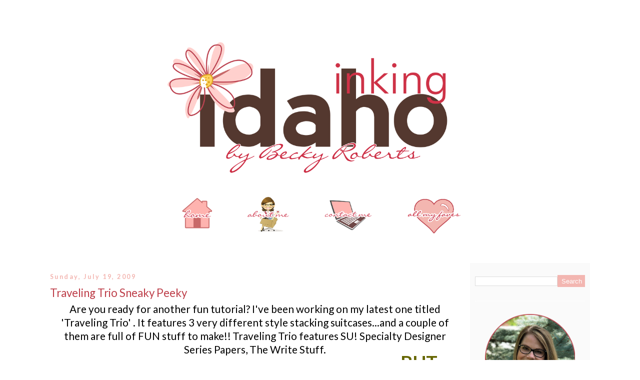

--- FILE ---
content_type: text/html; charset=UTF-8
request_url: http://www.inkingidaho.com/2009/07/traveling-trio-sneaky-peeky.html?showComment=1248038747982
body_size: 23375
content:
<!DOCTYPE html>
<html dir='ltr' xmlns='http://www.w3.org/1999/xhtml' xmlns:b='http://www.google.com/2005/gml/b' xmlns:data='http://www.google.com/2005/gml/data' xmlns:expr='http://www.google.com/2005/gml/expr'>
<head>
<link href='https://www.blogger.com/static/v1/widgets/2944754296-widget_css_bundle.css' rel='stylesheet' type='text/css'/>
<meta content='6becd5385fd24ed1becbf02edd5d4170' name='p:domain_verify'/>
<meta content='text/html; charset=UTF-8' http-equiv='Content-Type'/>
<meta content='blogger' name='generator'/>
<link href='http://www.inkingidaho.com/favicon.ico' rel='icon' type='image/x-icon'/>
<link href='http://www.inkingidaho.com/2009/07/traveling-trio-sneaky-peeky.html' rel='canonical'/>
<link rel="alternate" type="application/atom+xml" title="Inking Idaho - Atom" href="http://www.inkingidaho.com/feeds/posts/default" />
<link rel="alternate" type="application/rss+xml" title="Inking Idaho - RSS" href="http://www.inkingidaho.com/feeds/posts/default?alt=rss" />
<link rel="service.post" type="application/atom+xml" title="Inking Idaho - Atom" href="https://www.blogger.com/feeds/6352541898072675775/posts/default" />

<link rel="alternate" type="application/atom+xml" title="Inking Idaho - Atom" href="http://www.inkingidaho.com/feeds/8954176870851396913/comments/default" />
<!--Can't find substitution for tag [blog.ieCssRetrofitLinks]-->
<link href='https://blogger.googleusercontent.com/img/b/R29vZ2xl/AVvXsEiCKfzsNa3sZWY6YLUZnm37_9bdlTobpek350G6NQ364LsWr6t2JK643jQNgUyT8tg5HMpCewODL0ZvrlF0IW4oBHb4EyAW4aT8bAN6OSzm0CUVgYQ8DuJ01rQMEvUJRzIwOCZLDDD1k9k/s400/Picture+386.jpg' rel='image_src'/>
<meta content='http://www.inkingidaho.com/2009/07/traveling-trio-sneaky-peeky.html' property='og:url'/>
<meta content='Traveling Trio Sneaky Peeky' property='og:title'/>
<meta content='A card making and paper crafting blog. I share my love of rubber stamping and pretty papers.' property='og:description'/>
<meta content='https://blogger.googleusercontent.com/img/b/R29vZ2xl/AVvXsEiCKfzsNa3sZWY6YLUZnm37_9bdlTobpek350G6NQ364LsWr6t2JK643jQNgUyT8tg5HMpCewODL0ZvrlF0IW4oBHb4EyAW4aT8bAN6OSzm0CUVgYQ8DuJ01rQMEvUJRzIwOCZLDDD1k9k/w1200-h630-p-k-no-nu/Picture+386.jpg' property='og:image'/>
<title>
Inking Idaho: Traveling Trio Sneaky Peeky
</title>
<style type='text/css'>@font-face{font-family:'Lato';font-style:italic;font-weight:400;font-display:swap;src:url(//fonts.gstatic.com/s/lato/v25/S6u8w4BMUTPHjxsAUi-qNiXg7eU0.woff2)format('woff2');unicode-range:U+0100-02BA,U+02BD-02C5,U+02C7-02CC,U+02CE-02D7,U+02DD-02FF,U+0304,U+0308,U+0329,U+1D00-1DBF,U+1E00-1E9F,U+1EF2-1EFF,U+2020,U+20A0-20AB,U+20AD-20C0,U+2113,U+2C60-2C7F,U+A720-A7FF;}@font-face{font-family:'Lato';font-style:italic;font-weight:400;font-display:swap;src:url(//fonts.gstatic.com/s/lato/v25/S6u8w4BMUTPHjxsAXC-qNiXg7Q.woff2)format('woff2');unicode-range:U+0000-00FF,U+0131,U+0152-0153,U+02BB-02BC,U+02C6,U+02DA,U+02DC,U+0304,U+0308,U+0329,U+2000-206F,U+20AC,U+2122,U+2191,U+2193,U+2212,U+2215,U+FEFF,U+FFFD;}@font-face{font-family:'Lato';font-style:normal;font-weight:400;font-display:swap;src:url(//fonts.gstatic.com/s/lato/v25/S6uyw4BMUTPHjxAwXiWtFCfQ7A.woff2)format('woff2');unicode-range:U+0100-02BA,U+02BD-02C5,U+02C7-02CC,U+02CE-02D7,U+02DD-02FF,U+0304,U+0308,U+0329,U+1D00-1DBF,U+1E00-1E9F,U+1EF2-1EFF,U+2020,U+20A0-20AB,U+20AD-20C0,U+2113,U+2C60-2C7F,U+A720-A7FF;}@font-face{font-family:'Lato';font-style:normal;font-weight:400;font-display:swap;src:url(//fonts.gstatic.com/s/lato/v25/S6uyw4BMUTPHjx4wXiWtFCc.woff2)format('woff2');unicode-range:U+0000-00FF,U+0131,U+0152-0153,U+02BB-02BC,U+02C6,U+02DA,U+02DC,U+0304,U+0308,U+0329,U+2000-206F,U+20AC,U+2122,U+2191,U+2193,U+2212,U+2215,U+FEFF,U+FFFD;}@font-face{font-family:'Lato';font-style:normal;font-weight:700;font-display:swap;src:url(//fonts.gstatic.com/s/lato/v25/S6u9w4BMUTPHh6UVSwaPGQ3q5d0N7w.woff2)format('woff2');unicode-range:U+0100-02BA,U+02BD-02C5,U+02C7-02CC,U+02CE-02D7,U+02DD-02FF,U+0304,U+0308,U+0329,U+1D00-1DBF,U+1E00-1E9F,U+1EF2-1EFF,U+2020,U+20A0-20AB,U+20AD-20C0,U+2113,U+2C60-2C7F,U+A720-A7FF;}@font-face{font-family:'Lato';font-style:normal;font-weight:700;font-display:swap;src:url(//fonts.gstatic.com/s/lato/v25/S6u9w4BMUTPHh6UVSwiPGQ3q5d0.woff2)format('woff2');unicode-range:U+0000-00FF,U+0131,U+0152-0153,U+02BB-02BC,U+02C6,U+02DA,U+02DC,U+0304,U+0308,U+0329,U+2000-206F,U+20AC,U+2122,U+2191,U+2193,U+2212,U+2215,U+FEFF,U+FFFD;}</style>
<style id='page-skin-1' type='text/css'><!--
/*
-----------------------------------------------
Blogger Template Style
Name:     Minima
Designer: Douglas Bowman
URL:      www.stopdesign.com
Date:     26 Feb 2004
Updated by: Blogger Team
----------------------------------------------- */
/* Variable definitions
====================
<Variable name="bgcolor" description="Page Background Color"
type="color" default="#fff">
<Variable name="textcolor" description="Text Color"
type="color" default="#90735c">
<Variable name="linkcolor" description="Link Color"
type="color" default="#58a">
<Variable name="pagetitlecolor" description="Blog Title Color"
type="color" default="#666">
<Variable name="descriptioncolor" description="Blog Description Color"
type="color" default="#999">
<Variable name="titlecolor" description="Post Title Color"
type="color" default="#c60">
<Variable name="bordercolor" description="Border Color"
type="color" default="#ccc">
<Variable name="sidebarcolor" description="Sidebar Title Color"
type="color" default="#999">
<Variable name="sidebartextcolor" description="Sidebar Text Color"
type="color" default="#666">
<Variable name="visitedlinkcolor" description="Visited Link Color"
type="color" default="#999">
<Variable name="bodyfont" description="Text Font"
type="font" default="normal normal 100% Georgia, Serif">
<Variable name="headerfont" description="Sidebar Title Font"
type="font"
default="normal normal 78% 'Trebuchet MS',Trebuchet,Arial,Verdana,Sans-serif">
<Variable name="pagetitlefont" description="Blog Title Font"
type="font"
default="normal normal 200% Georgia, Serif">
<Variable name="descriptionfont" description="Blog Description Font"
type="font"
default="normal normal 78% 'Trebuchet MS', Trebuchet, Arial, Verdana, Sans-serif">
<Variable name="postfooterfont" description="Post Footer Font"
type="font"
default="normal normal 78% 'Trebuchet MS', Trebuchet, Arial, Verdana, Sans-serif">
<Variable name="startSide" description="Side where text starts in blog language"
type="automatic" default="left">
<Variable name="endSide" description="Side where text ends in blog language"
type="automatic" default="right">
*/
/* Use this with templates/template-twocol.html */
body {
background-image:url(https://sites.google.com/site/inkingidaho/images/BeckyBackground.png);
background-position: top center;
background-repeat: no-repeat;
margin:0;
color:#000000;
font:x-small Georgia Serif;
font-size/* */:/**/small;
font-size: /**/small;
text-align: center;
}
a:link {
color:#be404e;
text-decoration:none;
}
a:visited {
color:#be404e;
text-decoration:none;
}
a:hover {
color:#be404b;
text-decoration:underline;
}
a img {
border-width:0;
}
/* Header
-----------------------------------------------
*/
#header-wrapper {
width:1100px;
margin:0 auto 10px;
border:px solid #ffffff;
}
#header-inner {
background-position: center;
margin-left: auto;
margin-right: auto;
}
#header {
margin: 5px;
border: px solid #ffffff;
text-align: center;
color:#000000;
}
#header h1 {
margin:5px 5px 0;
padding:15px 20px .25em;
line-height:1.2em;
text-transform:uppercase;
letter-spacing:.2em;
font: normal normal 200% Georgia, Serif;
}
#header a {
color:#000000;
text-decoration:none;
}
#header a:hover {
color:#000000;
}
#header .description {
margin:0 5px 5px;
padding:0 20px 15px;
max-width:700px;
text-transform:uppercase;
letter-spacing:.2em;
line-height: 1.4em;
font: normal normal 78% 'Trebuchet MS', Trebuchet, Arial, Verdana, Sans-serif;
color: #999999;
}
#header img {
margin-left: -15px;
margin-right: auto;
}
/* Outer-Wrapper
----------------------------------------------- */
#outer-wrapper {
width: 1080px;
margin:0 auto;
padding:10px;
text-align:left;
font: normal normal 16px Lato;
}
#main-wrapper {
width: 820px;
float: left;
margin-left: 0px;
word-wrap: break-word; /* fix for long text breaking sidebar float in IE */
overflow: hidden;     /* fix for long non-text content breaking IE sidebar float */
}
#sidebar-wrapper {
background: #fafafa;
width: 220px;
padding: 10px;
float: right;
word-wrap: break-word; /* fix for long text breaking sidebar float in IE */
overflow: hidden;      /* fix for long non-text content breaking IE sidebar float */
}
/* Headings
----------------------------------------------- */
h2 {
margin:1.5em 0 .75em;
font:normal bold 78% Lato;
line-height: 1.4em;
text-transform:none;
letter-spacing:.2em;
color:#f3b6b1;
}
/* Posts
-----------------------------------------------
*/
h2.date-header {
margin:1.5em 0 .5em;
}
.post {
margin:.5em 0 1.5em;
border-bottom:1px dotted #ffffff;
padding-bottom:1.5em;
}
.post h3 {
margin:.25em 0 0;
padding:0 0 4px;
font-size:140%;
font-weight:normal;
line-height:1.4em;
color:#90735c;
}
.post h3 a, .post h3 a:visited, .post h3 strong {
display:block;
text-decoration:none;
color:#be404b;
font-weight:normal;
}
.post h3 strong, .post h3 a:hover {
color:#000000;
}
.post-body {
margin:0 0 .75em;
line-height:1.6em;
}
.post-body blockquote {
line-height:1.3em;
}
.post-footer {
margin: .75em 0;
color:#f3b6b1;
text-transform:none;
letter-spacing:.1em;
font: italic normal 78% Lato;
line-height: 1.4em;
}
.comment-link {
margin-left:.6em;
}
.post img {
padding:4px;
border:px solid #ffffff;
}
.post blockquote {
margin:1em 20px;
}
.post blockquote p {
margin:.75em 0;
}
/* Comments
----------------------------------------------- */
#comments h4 {
margin:1em 0;
font-weight: bold;
line-height: 1.4em;
text-transform:uppercase;
letter-spacing:.2em;
color: #f3b6b1;
}
#comments-block {
margin:1em 0 1.5em;
line-height:1.6em;
}
#comments-block .comment-author {
margin:.5em 0;
}
#comments-block .comment-body {
margin:.25em 0 0;
}
#comments-block .comment-footer {
margin:-.25em 0 2em;
line-height: 1.4em;
text-transform:uppercase;
letter-spacing:.1em;
}
#comments-block .comment-body p {
margin:0 0 .75em;
}
.deleted-comment {
font-style:italic;
color:gray;
}
#blog-pager-newer-link {
float: left;
}
#blog-pager-older-link {
float: right;
}
#blog-pager {
text-align: center;
}
.feed-links {
clear: both;
line-height: 2.5em;
}
/* Sidebar Content
----------------------------------------------- */
.sidebar {
color: #be404b;
line-height: 1.5em;
}
.sidebar ul {
list-style:none;
margin:0 0 0;
padding:0 0 0;
}
.sidebar li {
margin:0;
padding-top:0;
padding-right:0;
padding-bottom:.25em;
padding-left:15px;
text-indent:-15px;
line-height:1.5em;
}
.sidebar .widget, .main .widget {
border-bottom:1px dotted #ffffff;
margin:0 0 1.5em;
padding:0 0 1.5em;
}
.main .Blog {
border-bottom-width: 0;
}
/* Profile
----------------------------------------------- */
.profile-img {
float: left;
margin-top: 0;
margin-right: 5px;
margin-bottom: 5px;
margin-left: 0;F
padding: 4px;
border: 1px solid #ffffff;
}
.profile-data {
margin:0;
text-transform:uppercase;
letter-spacing:.1em;
font: italic normal 78% Lato;
color: #f3b6b1;
font-weight: bold;
line-height: 1.6em;
}
.profile-datablock {
margin:.5em 0 .5em;
}
.profile-textblock {
margin: 0.5em 0;
line-height: 1.6em;
}
.profile-link {
font: italic normal 78% Lato;
text-transform: uppercase;
letter-spacing: .1em;
}
<script type="text/javascript">
var _gaq = _gaq || [];
_gaq.push(['_setAccount', 'UA-36613048-1']);
_gaq.push(['_trackPageview']);
(function() {
var ga = document.createElement('script'); ga.type = 'text/javascript'; ga.async = true;
ga.src = ('https:' == document.location.protocol ? 'https://ssl' : 'http://www') + '.google-analytics.com/ga.js';
var s = document.getElementsByTagName('script')[0]; s.parentNode.insertBefore(ga, s);
})();
</script>
/* Footer
----------------------------------------------- */
#footer {
width:660px;
clear:both;
margin:0 auto;
padding-top:15px;
line-height: 1.6em;
text-transform:none;
letter-spacing:.1em;
text-align: center;
}
#navbar-iframe {
height: 0px;
}
#preload { height: 0; overflow: hidden;
}
.Image img{
display: block;
margin-left: auto;
margin-right: auto;
}#Image1 {
margin-top: -50px;
}
#header-inner {text-align:center !important;} #header-inner img {margin: 0px 50px -30px 140px;}
#Text1 a {
color: #be404b;
}
#BlogSearch1 h2 {
color: transparent;
margin-top: -12px;
}
.gsc-search-button, #sidebar .button h2 {
background-color: #f3b6b1;
color:white;
border: none;
}
#HTML8 {
margin-top: -23px;
#table {
table-layout: auto;
width: auto;
}
--></style>
<script type='text/javascript'>
      var _gaq = _gaq || [];
      _gaq.push(['_setAccount', 'UA-36613048-1']);
                 _gaq.push(['_trackPageview']);
                 (function() {
                 var ga = document.createElement('script'); ga.type = 'text/javascript'; ga.async = true;
                 ga.src = ('https:' == document.location.protocol ? 'https://ssl' : 'http://www') + '.google-analytics.com/ga.js';
                 var s = document.getElementsByTagName('script')[0]; s.parentNode.insertBefore(ga, s);
                 })();
    </script>
<link href='https://www.blogger.com/dyn-css/authorization.css?targetBlogID=6352541898072675775&amp;zx=7fc13010-06d4-480b-b106-e57465c42412' media='none' onload='if(media!=&#39;all&#39;)media=&#39;all&#39;' rel='stylesheet'/><noscript><link href='https://www.blogger.com/dyn-css/authorization.css?targetBlogID=6352541898072675775&amp;zx=7fc13010-06d4-480b-b106-e57465c42412' rel='stylesheet'/></noscript>
<meta name='google-adsense-platform-account' content='ca-host-pub-1556223355139109'/>
<meta name='google-adsense-platform-domain' content='blogspot.com'/>

</head>
<meta content='6becd5385fd24ed1becbf02edd5d4170' name='p:domain_verify'/>
<body>
<div class='navbar section' id='navbar'><div class='widget Navbar' data-version='1' id='Navbar1'><script type="text/javascript">
    function setAttributeOnload(object, attribute, val) {
      if(window.addEventListener) {
        window.addEventListener('load',
          function(){ object[attribute] = val; }, false);
      } else {
        window.attachEvent('onload', function(){ object[attribute] = val; });
      }
    }
  </script>
<div id="navbar-iframe-container"></div>
<script type="text/javascript" src="https://apis.google.com/js/platform.js"></script>
<script type="text/javascript">
      gapi.load("gapi.iframes:gapi.iframes.style.bubble", function() {
        if (gapi.iframes && gapi.iframes.getContext) {
          gapi.iframes.getContext().openChild({
              url: 'https://www.blogger.com/navbar/6352541898072675775?po\x3d8954176870851396913\x26origin\x3dhttp://www.inkingidaho.com',
              where: document.getElementById("navbar-iframe-container"),
              id: "navbar-iframe"
          });
        }
      });
    </script><script type="text/javascript">
(function() {
var script = document.createElement('script');
script.type = 'text/javascript';
script.src = '//pagead2.googlesyndication.com/pagead/js/google_top_exp.js';
var head = document.getElementsByTagName('head')[0];
if (head) {
head.appendChild(script);
}})();
</script>
</div></div>
<div id='outer-wrapper'>
<div id='wrap2'>
<!-- skip links for text browsers -->
<span id='skiplinks' style='display:none;'>
<a href='#main'>
            skip to main 
          </a>
          |
          <a href='#sidebar'>
            skip to sidebar
          </a>
</span>
<div id='header-wrapper'>
<div class='header section' id='header'><div class='widget Header' data-version='1' id='Header1'>
<div id='header-inner'>
<a href='http://www.inkingidaho.com/' style='display: block'>
<img alt='Inking Idaho' height='400px' id='Header1_headerimg' src='https://i.imgur.com/aykbvng.png' style='display: block' width='739px'/>
</a>
</div>
</div><div class='widget HTML' data-version='1' id='HTML7'>
<div class='widget-content'>
<a href="http://inkingidaho.com/"><img alt="Home" height="90px" padding-left:="" px="" src="https://i.imgur.com/Lw4SUvT.png" / /></a>&nbsp;&nbsp;&nbsp;&nbsp;&nbsp;&nbsp;&nbsp;&nbsp;&nbsp;&nbsp;&nbsp;&nbsp;&nbsp;&nbsp;&nbsp;&nbsp;&nbsp;&nbsp;&nbsp;&nbsp;&nbsp;&nbsp;&nbsp;<a href="http://www.inkingidaho.com/p/about-me.html"><img alt="About Me" height="90px" src="https://i.imgur.com/QMy96je.png" / /></a>&nbsp;&nbsp;&nbsp;&nbsp;&nbsp;&nbsp;&nbsp;&nbsp;&nbsp;&nbsp;&nbsp;&nbsp;&nbsp;&nbsp;&nbsp;&nbsp;&nbsp;&nbsp;&nbsp;&nbsp;&nbsp;&nbsp;&nbsp;<a href="http://www.inkingidaho.com/p/contact-me.html"><img alt="Contact Me" height="90px" src="https://i.imgur.com/wY86OoH.png" / /></a>&nbsp;&nbsp;&nbsp;&nbsp;&nbsp;&nbsp;&nbsp;&nbsp;&nbsp;&nbsp;&nbsp;&nbsp;&nbsp;&nbsp;&nbsp;&nbsp;&nbsp;&nbsp;&nbsp;&nbsp;&nbsp;&nbsp;&nbsp;<a href="http://www.inkingidaho.com/p/all-my-faves.html"><img alt="All My Faves" height="90px" src="https://i.imgur.com/bTenuCE.png" / /></a><br /><div><br /></div><div><br /></div>
</div>
<div class='clear'></div>
</div></div>
</div>
<div id='content-wrapper'>
<div id='crosscol-wrapper' style='text-align:center'>
<div class='crosscol no-items section' id='crosscol'></div>
</div>
<div id='main-wrapper'>
<div class='main section' id='main'><div class='widget Blog' data-version='1' id='Blog1'>
<div class='blog-posts hfeed'>
<!--Can't find substitution for tag [defaultAdStart]-->

                          <div class="date-outer">
                        
<h2 class='date-header'>
<span>
Sunday, July 19, 2009
</span>
</h2>

                          <div class="date-posts">
                        
<div class='post-outer'>
<div class='post hentry'>
<a name='8954176870851396913'></a>
<h3 class='post-title entry-title'>
<a href='http://www.inkingidaho.com/2009/07/traveling-trio-sneaky-peeky.html'>
Traveling Trio Sneaky Peeky
</a>
</h3>
<div class='post-header-line-1'></div>
<div class='post-body entry-content'>
<div align="center"><span style="font-size:130%;">Are you ready for another fun tutorial?  I've been working on my latest one titled 'Traveling Trio' .  It features 3 very different style stacking suitcases...and a couple of them are full of FUN stuff to make!!</span>  <span style="font-size:130%;">Traveling Trio features <span class="blsp-spelling-error" id="SPELLING_ERROR_0">SU</span>! Specialty Designer Series Papers, The Write Stuff.</span></div><div align="center"><span style="font-size:130%;color:#cc0000;">I will be showing it on Saturday July 25<span class="blsp-spelling-error" id="SPELLING_ERROR_1">th</span> during the <strong>Catty Cruise Blog Hop,</strong> <span style="font-size:180%;color:#666600;"><strong>BUT</strong></span> you have to come back on Sunday to purchase the tutorial.  <strong>Catty Cruise Blog Hop</strong> is for <em>looking</em> at the new catalog stuff and <em>hopping</em> along to the next blog.  </span></div><div align="center"><span style="font-size:130%;color:#cc0000;"><span style="color:#000000;">So in an effort to keep the traffic flowing, I will be releasing it for sale Sunday morning!!</span></span></div><div align="center"><span style="font-size:130%;">______________</span></div><div align="center"><span style="font-size:130%;"></span> </div><div align="center"><span style="font-size:130%;">The project I am featuring today is one of the Traveling Trio suitcases patterns made with Tall Tales <span class="blsp-spelling-error" id="SPELLING_ERROR_2">DSP</span> and the Animal Stories stamp set. </span></div><div align="center"><span style="font-size:130%;color:#cc0000;"></span> </div><br /><div align="center"><a href="https://blogger.googleusercontent.com/img/b/R29vZ2xl/AVvXsEiCKfzsNa3sZWY6YLUZnm37_9bdlTobpek350G6NQ364LsWr6t2JK643jQNgUyT8tg5HMpCewODL0ZvrlF0IW4oBHb4EyAW4aT8bAN6OSzm0CUVgYQ8DuJ01rQMEvUJRzIwOCZLDDD1k9k/s1600-h/Picture+386.jpg"><img alt="" border="0" id="BLOGGER_PHOTO_ID_5360229667604725746" src="https://blogger.googleusercontent.com/img/b/R29vZ2xl/AVvXsEiCKfzsNa3sZWY6YLUZnm37_9bdlTobpek350G6NQ364LsWr6t2JK643jQNgUyT8tg5HMpCewODL0ZvrlF0IW4oBHb4EyAW4aT8bAN6OSzm0CUVgYQ8DuJ01rQMEvUJRzIwOCZLDDD1k9k/s400/Picture+386.jpg" style="DISPLAY: block; MARGIN: 0px auto 10px; WIDTH: 400px; CURSOR: hand; HEIGHT: 242px; TEXT-ALIGN: center" /></a> <span style="font-size:130%;">Outside<br /></span><a href="https://blogger.googleusercontent.com/img/b/R29vZ2xl/AVvXsEidTc79bE7dyFO3lLEcOwwwCpLY2o35aRJBi2P3HWtSp2nsvtc-R0zU1s3FF8SvEMyD42EQoWnRGQemMgZhgHZrSKeqqy2dncAPs8tIxPxE2ofC9V_AnNV68AuaQVg4bg8EymF_AeFrfAg/s1600-h/Picture+387.jpg"><img alt="" border="0" id="BLOGGER_PHOTO_ID_5360229661761712114" src="https://blogger.googleusercontent.com/img/b/R29vZ2xl/AVvXsEidTc79bE7dyFO3lLEcOwwwCpLY2o35aRJBi2P3HWtSp2nsvtc-R0zU1s3FF8SvEMyD42EQoWnRGQemMgZhgHZrSKeqqy2dncAPs8tIxPxE2ofC9V_AnNV68AuaQVg4bg8EymF_AeFrfAg/s400/Picture+387.jpg" style="DISPLAY: block; MARGIN: 0px auto 10px; WIDTH: 307px; CURSOR: hand; HEIGHT: 400px; TEXT-ALIGN: center" /></a> <span style="font-size:130%;">Inside<br /></span><br /><div><a href="https://blogger.googleusercontent.com/img/b/R29vZ2xl/AVvXsEhsMD7hMvDK3BBZ7tmJk-dHc0fH6ZJHhsUKHVRL9cZ-PosEFsqX6CkilKh4KnmNhOyLkymJ9cZ_YK2NOfmRqnLl9aQUc6Q2uYGYQ7SXWq-C1CohJGJbNa2iUPewN0I84LonbYfv_E1rSvY/s1600-h/Picture+388.jpg"><img alt="" border="0" id="BLOGGER_PHOTO_ID_5360229660262421394" src="https://blogger.googleusercontent.com/img/b/R29vZ2xl/AVvXsEhsMD7hMvDK3BBZ7tmJk-dHc0fH6ZJHhsUKHVRL9cZ-PosEFsqX6CkilKh4KnmNhOyLkymJ9cZ_YK2NOfmRqnLl9aQUc6Q2uYGYQ7SXWq-C1CohJGJbNa2iUPewN0I84LonbYfv_E1rSvY/s400/Picture+388.jpg" style="DISPLAY: block; MARGIN: 0px auto 10px; WIDTH: 400px; CURSOR: hand; HEIGHT: 362px; TEXT-ALIGN: center" /></a><span style="font-size:130%;"> Close up of the compartments and inside ingredients.  It holds 4 cards and envelopes, Post-It notes, 2 pens and clips.<br /></span><br /><br /><div><a href="https://blogger.googleusercontent.com/img/b/R29vZ2xl/AVvXsEjshfe2Gfw368ODJlI3IiXzQH0lVcMTOUyhNR8HaBKS3rkFUQK1p2p6PARZR4AEd2CRRr9WB5XEs0kg9eu8H9uSJMjv6wWU4ifjKz7byzaxEVTqPqEquaX9y6LVKTwRlkQrCuShCjjEIFk/s1600-h/Picture+390.jpg"><img alt="" border="0" id="BLOGGER_PHOTO_ID_5360229387806167634" src="https://blogger.googleusercontent.com/img/b/R29vZ2xl/AVvXsEjshfe2Gfw368ODJlI3IiXzQH0lVcMTOUyhNR8HaBKS3rkFUQK1p2p6PARZR4AEd2CRRr9WB5XEs0kg9eu8H9uSJMjv6wWU4ifjKz7byzaxEVTqPqEquaX9y6LVKTwRlkQrCuShCjjEIFk/s400/Picture+390.jpg" style="DISPLAY: block; MARGIN: 0px auto 10px; WIDTH: 400px; CURSOR: hand; HEIGHT: 244px; TEXT-ALIGN: center" /></a><span style="font-size:130%;"> Group photo!</span><br /><br /><div><a href="https://blogger.googleusercontent.com/img/b/R29vZ2xl/AVvXsEipqsI7HgtYfXJBI-fHDm5yPNM_cxiyvYBfqoNY2q0BpQQqFBdOclJ6ki8zi6EG3usChfqongEjRIh0bnN6AcxFGiTn_rpYzp19osbo1b3pKeJA4eJ1s3XTmE2wwBION-D7Gn15VuGLx8Q/s1600-h/Picture+394.jpg"><img alt="" border="0" id="BLOGGER_PHOTO_ID_5360229382790239666" src="https://blogger.googleusercontent.com/img/b/R29vZ2xl/AVvXsEipqsI7HgtYfXJBI-fHDm5yPNM_cxiyvYBfqoNY2q0BpQQqFBdOclJ6ki8zi6EG3usChfqongEjRIh0bnN6AcxFGiTn_rpYzp19osbo1b3pKeJA4eJ1s3XTmE2wwBION-D7Gn15VuGLx8Q/s400/Picture+394.jpg" style="DISPLAY: block; MARGIN: 0px auto 10px; WIDTH: 347px; CURSOR: hand; HEIGHT: 400px; TEXT-ALIGN: center" /></a><br /><div><a href="https://blogger.googleusercontent.com/img/b/R29vZ2xl/AVvXsEhb39egZr2C4TdNo2DKk0LrSkGaBzxu0qT1qUOamtmXzj83LlO5ZzZBgZRtoM0er7Cpn2DOlBuSJ90xUO7WGmgYcBj4vF6QJJjL6lGDBiqa6qSf6E3jXJlLlY2a-K9jJ7zfrGXkmXjwxRU/s1600-h/Picture+393.jpg"><img alt="" border="0" id="BLOGGER_PHOTO_ID_5360229381145426338" src="https://blogger.googleusercontent.com/img/b/R29vZ2xl/AVvXsEhb39egZr2C4TdNo2DKk0LrSkGaBzxu0qT1qUOamtmXzj83LlO5ZzZBgZRtoM0er7Cpn2DOlBuSJ90xUO7WGmgYcBj4vF6QJJjL6lGDBiqa6qSf6E3jXJlLlY2a-K9jJ7zfrGXkmXjwxRU/s400/Picture+393.jpg" style="DISPLAY: block; MARGIN: 0px auto 10px; WIDTH: 319px; CURSOR: hand; HEIGHT: 400px; TEXT-ALIGN: center" /></a><br /><div><a href="https://blogger.googleusercontent.com/img/b/R29vZ2xl/AVvXsEjtUu1sKtCwwIzJzNqGLR2NQMjh4mckzyJ5GOZvAZvX9ZEfUSxq9TH0zSEngBSoSh2k8Ngz28LvBRDHLxWpjlNHArt1L0omepEL3SLR4R-Nai2jvRz_3glgxzY4KPD54JeFdhKvu5Q586E/s1600-h/Picture+391.jpg"><img alt="" border="0" id="BLOGGER_PHOTO_ID_5360229379696530946" src="https://blogger.googleusercontent.com/img/b/R29vZ2xl/AVvXsEjtUu1sKtCwwIzJzNqGLR2NQMjh4mckzyJ5GOZvAZvX9ZEfUSxq9TH0zSEngBSoSh2k8Ngz28LvBRDHLxWpjlNHArt1L0omepEL3SLR4R-Nai2jvRz_3glgxzY4KPD54JeFdhKvu5Q586E/s400/Picture+391.jpg" style="DISPLAY: block; MARGIN: 0px auto 10px; WIDTH: 316px; CURSOR: hand; HEIGHT: 400px; TEXT-ALIGN: center" /></a><br /><div><a href="https://blogger.googleusercontent.com/img/b/R29vZ2xl/AVvXsEjvE6OaDh3S45BwGURBhaPIHz64srB4vr8H3gLr9vYPEpkOOe1ZBwVCa6we9AEQqghuOLfTuObq0Q4kx1iJUZXuObeJpEFCBSjph_1hz5j_yw2crRv4a0SHKzY8ADrnYlQ-PMKi5lUirSQ/s1600-h/Picture+392.jpg"><img alt="" border="0" id="BLOGGER_PHOTO_ID_5360229377001530802" src="https://blogger.googleusercontent.com/img/b/R29vZ2xl/AVvXsEjvE6OaDh3S45BwGURBhaPIHz64srB4vr8H3gLr9vYPEpkOOe1ZBwVCa6we9AEQqghuOLfTuObq0Q4kx1iJUZXuObeJpEFCBSjph_1hz5j_yw2crRv4a0SHKzY8ADrnYlQ-PMKi5lUirSQ/s400/Picture+392.jpg" style="DISPLAY: block; MARGIN: 0px auto 10px; WIDTH: 312px; CURSOR: hand; HEIGHT: 400px; TEXT-ALIGN: center" /></a><span style="font-size:130%;">  Stop by <span style="color:#cc0000;">Saturday, July 25<span class="blsp-spelling-error" id="SPELLING_ERROR_3">th</span></span> for the <strong><span style="color:#cc0000;">Catty Cruise Blog Hop</span></strong> to see the reveal of the Traveling Trio tutorial. </span></div><div><span style="font-size:130%;">_____________<br /></span><br /><div align="center"><a href="https://blogger.googleusercontent.com/img/b/R29vZ2xl/AVvXsEh8NauNV71q9u-W_AHdmXRGIeuiCorkZkG3wvOOmBLTo0gVpeTUZmRRrqnf_cTkT0SmCJuyWVeGbedjlK9KE__xi4Dbg0OoDtPySu56HRQbIQiRAkxWxtfkhpzVZbJkE4fnngvAJ0i8I0U/s1600-h/blog+award.jpg"><img alt="" border="0" id="BLOGGER_PHOTO_ID_5360221541515163314" src="https://blogger.googleusercontent.com/img/b/R29vZ2xl/AVvXsEh8NauNV71q9u-W_AHdmXRGIeuiCorkZkG3wvOOmBLTo0gVpeTUZmRRrqnf_cTkT0SmCJuyWVeGbedjlK9KE__xi4Dbg0OoDtPySu56HRQbIQiRAkxWxtfkhpzVZbJkE4fnngvAJ0i8I0U/s400/blog+award.jpg" style="DISPLAY: block; MARGIN: 0px auto 10px; WIDTH: 150px; CURSOR: hand; HEIGHT: 150px; TEXT-ALIGN: center" /></a><span style="font-size:130%;"><br />Thank you to the following ladies for the blog award. </span></div><br /><p align="center"><span style="font-size:130%;"><span class="blsp-spelling-error" id="SPELLING_ERROR_4">Joycelyn</span> at <a href="http://stampsncoffee.blogspot.com/">Stamps n' Coffee</a> </span><br /></p><p align="center"><span style="font-size:130%;">Rosina at <a href="http://rosinamaystamp.blogspot.com/">Rosina May Stamp</a></span><br /></p><p align="center"><span style="font-size:130%;">Mary at <a href="http://www.primitiveseasons.blogspot.com/">Primitive Seasons</a></span><br /><br /></p><p align="center"><span style="font-size:130%;">Barbara at <a href="http://whimcees.blogspot.com/">Barbara's World of <span class="blsp-spelling-error" id="SPELLING_ERROR_5">Whimcees</span></a></span><br /></p><p align="center"><span style="font-size:130%;">Brandy at Brandy's <a href="http://www.starstampers.blogspot.com/">Stamp and Share</a></span><span style="font-size:130%;"><br /></p><div align="center"><br /></span><a><img src="http://sites.google.com/site/beckyrobertsimages/images/Signature.jpg" /></a></div></div></div></div></div></div></div><br /></div>
<div style='clear: both;'></div>
</div>
<div class='post-footer'>
<div class='post-footer-line post-footer-line-1'>
<span class='post-author vcard'>
Posted by
<span class='fn'>
Inking Idaho
</span>
</span>
<span class='post-timestamp'>
at
<a class='timestamp-link' href='http://www.inkingidaho.com/2009/07/traveling-trio-sneaky-peeky.html' rel='bookmark' title='permanent link'>
<abbr class='published' title='2009-07-19T11:14:00-06:00'>
11:14:00&#8239;AM
</abbr>
</a>
</span>
<span class='post-comment-link'>
</span>
<span class='post-icons'>
<span class='item-control blog-admin pid-1789511247'>
<a href='https://www.blogger.com/post-edit.g?blogID=6352541898072675775&postID=8954176870851396913&from=pencil' title='Edit Post'>
<img alt='' class='icon-action' height='18' src='http://img2.blogblog.com/img/icon18_edit_allbkg.gif' width='18'/>
</a>
</span>
</span>
</div>
<div class='post-footer-line post-footer-line-2'>
<span class='post-labels'>
</span>
</div>
<div class='post-footer-line post-footer-line-3'></div>
</div>
</div>
<div class='comments' id='comments'>
<a name='comments'></a>
<h4>
25 comments
                      :
                    </h4>
<div class='comments-content'>
<script async='async' src='' type='text/javascript'></script>
<script type='text/javascript'>
                    (function() {
                      var items = null;
                      var msgs = null;
                      var config = {};
                      // <![CDATA[
                      var cursor = null;
                      if (items && items.length > 0) {
                        cursor = parseInt(items[items.length - 1].timestamp) + 1;
                      }
                      var bodyFromEntry = function(entry) {
                        if (entry.gd$extendedProperty) {
                          for (var k in entry.gd$extendedProperty) {
                            if (entry.gd$extendedProperty[k].name == 'blogger.contentRemoved') {
                              return '<span class="deleted-comment">' + entry.content.$t + '</span>';
                            }
                          }
                        }
                        return entry.content.$t;
                      }
                      var parse = function(data) {
                        cursor = null;
                        var comments = [];
                        if (data && data.feed && data.feed.entry) {
                          for (var i = 0, entry; entry = data.feed.entry[i]; i++) {
                            var comment = {};
                            // comment ID, parsed out of the original id format
                            var id = /blog-(\d+).post-(\d+)/.exec(entry.id.$t);
                            comment.id = id ? id[2] : null;
                            comment.body = bodyFromEntry(entry);
                            comment.timestamp = Date.parse(entry.published.$t) + '';
                            if (entry.author && entry.author.constructor === Array) {
                              var auth = entry.author[0];
                              if (auth) {
                                comment.author = {
                                  name: (auth.name ? auth.name.$t : undefined),
                                  profileUrl: (auth.uri ? auth.uri.$t : undefined),
                                  avatarUrl: (auth.gd$image ? auth.gd$image.src : undefined)
                                };
                              }
                            }
                            if (entry.link) {
                              if (entry.link[2]) {
                                comment.link = comment.permalink = entry.link[2].href;
                              }
                              if (entry.link[3]) {
                                var pid = /.*comments\/default\/(\d+)\?.*/.exec(entry.link[3].href);
                                if (pid && pid[1]) {
                                  comment.parentId = pid[1];
                                }
                              }
                            }
                            comment.deleteclass = 'item-control blog-admin';
                            if (entry.gd$extendedProperty) {
                              for (var k in entry.gd$extendedProperty) {
                                if (entry.gd$extendedProperty[k].name == 'blogger.itemClass') {
                                  comment.deleteclass += ' ' + entry.gd$extendedProperty[k].value;
                                } else if (entry.gd$extendedProperty[k].name == 'blogger.displayTime') {
                                  comment.displayTime = entry.gd$extendedProperty[k].value;
                                }
                              }
                            }
                            comments.push(comment);
                          }
                        }
                        return comments;
                      };
                      var paginator = function(callback) {
                        if (hasMore()) {
                          var url = config.feed + '?alt=json&v=2&orderby=published&reverse=false&max-results=50';
                          if (cursor) {
                            url += '&published-min=' + new Date(cursor).toISOString();
                          }
                          window.bloggercomments = function(data) {
                            var parsed = parse(data);
                            cursor = parsed.length < 50 ? null
                            : parseInt(parsed[parsed.length - 1].timestamp) + 1
                            callback(parsed);
                            window.bloggercomments = null;
                          }
                          url += '&callback=bloggercomments';
                          var script = document.createElement('script');
                          script.type = 'text/javascript';
                          script.src = url;
                          document.getElementsByTagName('head')[0].appendChild(script);
                        }
                      };
                      var hasMore = function() {
                        return !!cursor;
                      };
                      var getMeta = function(key, comment) {
                        if ('iswriter' == key) {
                          var matches = !!comment.author
                          && comment.author.name == config.authorName
                          && comment.author.profileUrl == config.authorUrl;
                          return matches ? 'true' : '';
                        } else if ('deletelink' == key) {
                          return config.baseUri + '/delete-comment.g?blogID='
                          + config.blogId + '&postID=' + comment.id;
                        } else if ('deleteclass' == key) {
                          return comment.deleteclass;
                        }
                        return '';
                      };
                      var replybox = null;
                      var replyUrlParts = null;
                      var replyParent = undefined;
                      var onReply = function(commentId, domId) {
                        if (replybox == null) {
                          // lazily cache replybox, and adjust to suit this style:
                          replybox = document.getElementById('comment-editor');
                          if (replybox != null) {
                            replybox.height = '250px';
                            replybox.style.display = 'block';
                            replyUrlParts = replybox.src.split('#');
                          }
                        }
                        if (replybox && (commentId !== replyParent)) {
                          document.getElementById(domId).insertBefore(replybox, null);
                          replybox.src = replyUrlParts[0]
                          + (commentId ? '&parentID=' + commentId : '')
                          + '#' + replyUrlParts[1];
                          replyParent = commentId;
                        }
                      };
                      var hash = (window.location.hash || '#').substring(1);
                      var startThread, targetComment;
                      if (/^comment-form_/.test(hash)) {
                        startThread = hash.substring('comment-form_'.length);
                      } else if (/^c[0-9]+$/.test(hash)) {
                        targetComment = hash.substring(1);
                      }
                      // Configure commenting API:
                      var configJso = {
                        'maxDepth': config.maxThreadDepth
                      };
                      var provider = {
                        'id': config.postId,
                        'data': items,
                        'loadNext': paginator,
                        'hasMore': hasMore,
                        'getMeta': getMeta,
                        'onReply': onReply,
                        'rendered': true,
                        'initComment': targetComment,
                        'initReplyThread': startThread,
                        'config': configJso,
                        'messages': msgs
                      };
                      var render = function() {
                        if (window.goog && window.goog.comments) {
                          var holder = document.getElementById('comment-holder');
                          window.goog.comments.render(holder, provider);
                        }
                      };
                      // render now, or queue to render when library loads:
                      if (window.goog && window.goog.comments) {
                        render();
                      } else {
                        window.goog = window.goog || {};
                        window.goog.comments = window.goog.comments || {};
                        window.goog.comments.loadQueue = window.goog.comments.loadQueue || [];
                        window.goog.comments.loadQueue.push(render);
                      }
                    })();
                    // ]]>
                  </script>
<div id='comment-holder'>
<div class="comment-thread toplevel-thread"><ol id="top-ra"><li class="comment" id="c5285582762882420453"><div class="avatar-image-container"><img src="//blogger.googleusercontent.com/img/b/R29vZ2xl/AVvXsEj9nPxg8MoRdzv72xWGPgZa1H_PS3P2yQxSG0PNYOaA0TOuRzvvVoUWm0l0XcJbrPApF82hZeB4MOIGfzmiWqVrJRRZd0A6tpq4dTk_KxAlNlN30QC8kMB4WRpfXFfkOw0/s45-c/Me+with+Shelli+4%3A13%3A13+-2.jpg" alt=""/></div><div class="comment-block"><div class="comment-header"><cite class="user"><a href="https://www.blogger.com/profile/08111395252027551567" rel="nofollow">Stamp with Sandy</a></cite><span class="icon user "></span><span class="datetime secondary-text"><a rel="nofollow" href="http://www.inkingidaho.com/2009/07/traveling-trio-sneaky-peeky.html?showComment=1248029331258#c5285582762882420453">July 19, 2009 at 12:48&#8239;PM</a></span></div><p class="comment-content">OOHHH, I can&#39;t wait for this tutorial.  It&#39;s too cute!<br><br>Sandy</p><span class="comment-actions secondary-text"><a class="comment-reply" target="_self" data-comment-id="5285582762882420453">Reply</a><span class="item-control blog-admin blog-admin pid-638060079"><a target="_self" href="https://www.blogger.com/comment/delete/6352541898072675775/5285582762882420453">Delete</a></span></span></div><div class="comment-replies"><div id="c5285582762882420453-rt" class="comment-thread inline-thread hidden"><span class="thread-toggle thread-expanded"><span class="thread-arrow"></span><span class="thread-count"><a target="_self">Replies</a></span></span><ol id="c5285582762882420453-ra" class="thread-chrome thread-expanded"><div></div><div id="c5285582762882420453-continue" class="continue"><a class="comment-reply" target="_self" data-comment-id="5285582762882420453">Reply</a></div></ol></div></div><div class="comment-replybox-single" id="c5285582762882420453-ce"></div></li><li class="comment" id="c1108178793083203733"><div class="avatar-image-container"><img src="//www.blogger.com/img/blogger_logo_round_35.png" alt=""/></div><div class="comment-block"><div class="comment-header"><cite class="user"><a href="https://www.blogger.com/profile/03014188806982231836" rel="nofollow">Mary Director</a></cite><span class="icon user "></span><span class="datetime secondary-text"><a rel="nofollow" href="http://www.inkingidaho.com/2009/07/traveling-trio-sneaky-peeky.html?showComment=1248031854206#c1108178793083203733">July 19, 2009 at 1:30&#8239;PM</a></span></div><p class="comment-content">What a wonderful idea.   Love the paper.</p><span class="comment-actions secondary-text"><a class="comment-reply" target="_self" data-comment-id="1108178793083203733">Reply</a><span class="item-control blog-admin blog-admin pid-1358798278"><a target="_self" href="https://www.blogger.com/comment/delete/6352541898072675775/1108178793083203733">Delete</a></span></span></div><div class="comment-replies"><div id="c1108178793083203733-rt" class="comment-thread inline-thread hidden"><span class="thread-toggle thread-expanded"><span class="thread-arrow"></span><span class="thread-count"><a target="_self">Replies</a></span></span><ol id="c1108178793083203733-ra" class="thread-chrome thread-expanded"><div></div><div id="c1108178793083203733-continue" class="continue"><a class="comment-reply" target="_self" data-comment-id="1108178793083203733">Reply</a></div></ol></div></div><div class="comment-replybox-single" id="c1108178793083203733-ce"></div></li><li class="comment" id="c5079344018264609019"><div class="avatar-image-container"><img src="//www.blogger.com/img/blogger_logo_round_35.png" alt=""/></div><div class="comment-block"><div class="comment-header"><cite class="user"><a href="https://www.blogger.com/profile/04609259752583427581" rel="nofollow">Nancy Riley</a></cite><span class="icon user "></span><span class="datetime secondary-text"><a rel="nofollow" href="http://www.inkingidaho.com/2009/07/traveling-trio-sneaky-peeky.html?showComment=1248033926924#c5079344018264609019">July 19, 2009 at 2:05&#8239;PM</a></span></div><p class="comment-content">Is there no end to the things you can do?!  Girlfriend, this is AMAZING!  Can&#39;t wait to see the entire trio!  WOWZERS!!!!</p><span class="comment-actions secondary-text"><a class="comment-reply" target="_self" data-comment-id="5079344018264609019">Reply</a><span class="item-control blog-admin blog-admin pid-463956506"><a target="_self" href="https://www.blogger.com/comment/delete/6352541898072675775/5079344018264609019">Delete</a></span></span></div><div class="comment-replies"><div id="c5079344018264609019-rt" class="comment-thread inline-thread hidden"><span class="thread-toggle thread-expanded"><span class="thread-arrow"></span><span class="thread-count"><a target="_self">Replies</a></span></span><ol id="c5079344018264609019-ra" class="thread-chrome thread-expanded"><div></div><div id="c5079344018264609019-continue" class="continue"><a class="comment-reply" target="_self" data-comment-id="5079344018264609019">Reply</a></div></ol></div></div><div class="comment-replybox-single" id="c5079344018264609019-ce"></div></li><li class="comment" id="c7854108599538706854"><div class="avatar-image-container"><img src="//1.bp.blogspot.com/-mLq0gJuFauE/ZjLzOK1ceCI/AAAAAAABG9s/WO4-53P5JMoiOihLzPy_Ak94upZn3rgegCK4BGAYYCw/s35/Twila%252BHead%252BShot.jpg" alt=""/></div><div class="comment-block"><div class="comment-header"><cite class="user"><a href="https://www.blogger.com/profile/06331816094496451398" rel="nofollow">Twila</a></cite><span class="icon user "></span><span class="datetime secondary-text"><a rel="nofollow" href="http://www.inkingidaho.com/2009/07/traveling-trio-sneaky-peeky.html?showComment=1248038747982#c7854108599538706854">July 19, 2009 at 3:25&#8239;PM</a></span></div><p class="comment-content">Pretty stinkin&#39; cute! Love it!</p><span class="comment-actions secondary-text"><a class="comment-reply" target="_self" data-comment-id="7854108599538706854">Reply</a><span class="item-control blog-admin blog-admin pid-930300852"><a target="_self" href="https://www.blogger.com/comment/delete/6352541898072675775/7854108599538706854">Delete</a></span></span></div><div class="comment-replies"><div id="c7854108599538706854-rt" class="comment-thread inline-thread hidden"><span class="thread-toggle thread-expanded"><span class="thread-arrow"></span><span class="thread-count"><a target="_self">Replies</a></span></span><ol id="c7854108599538706854-ra" class="thread-chrome thread-expanded"><div></div><div id="c7854108599538706854-continue" class="continue"><a class="comment-reply" target="_self" data-comment-id="7854108599538706854">Reply</a></div></ol></div></div><div class="comment-replybox-single" id="c7854108599538706854-ce"></div></li><li class="comment" id="c9208796117035717409"><div class="avatar-image-container"><img src="//resources.blogblog.com/img/blank.gif" alt=""/></div><div class="comment-block"><div class="comment-header"><cite class="user">DJ</cite><span class="icon user "></span><span class="datetime secondary-text"><a rel="nofollow" href="http://www.inkingidaho.com/2009/07/traveling-trio-sneaky-peeky.html?showComment=1248045437970#c9208796117035717409">July 19, 2009 at 5:17&#8239;PM</a></span></div><p class="comment-content">Love it can&#39;t wait for the tutorial of how to make this, just great.</p><span class="comment-actions secondary-text"><a class="comment-reply" target="_self" data-comment-id="9208796117035717409">Reply</a><span class="item-control blog-admin blog-admin pid-632831787"><a target="_self" href="https://www.blogger.com/comment/delete/6352541898072675775/9208796117035717409">Delete</a></span></span></div><div class="comment-replies"><div id="c9208796117035717409-rt" class="comment-thread inline-thread hidden"><span class="thread-toggle thread-expanded"><span class="thread-arrow"></span><span class="thread-count"><a target="_self">Replies</a></span></span><ol id="c9208796117035717409-ra" class="thread-chrome thread-expanded"><div></div><div id="c9208796117035717409-continue" class="continue"><a class="comment-reply" target="_self" data-comment-id="9208796117035717409">Reply</a></div></ol></div></div><div class="comment-replybox-single" id="c9208796117035717409-ce"></div></li><li class="comment" id="c9083935584765310663"><div class="avatar-image-container"><img src="//www.blogger.com/img/blogger_logo_round_35.png" alt=""/></div><div class="comment-block"><div class="comment-header"><cite class="user"><a href="https://www.blogger.com/profile/07640905230327733881" rel="nofollow">Candy F.</a></cite><span class="icon user "></span><span class="datetime secondary-text"><a rel="nofollow" href="http://www.inkingidaho.com/2009/07/traveling-trio-sneaky-peeky.html?showComment=1248045514850#c9083935584765310663">July 19, 2009 at 5:18&#8239;PM</a></span></div><p class="comment-content">This is too cute!  I can&#39;t WAIT for the tutorial!</p><span class="comment-actions secondary-text"><a class="comment-reply" target="_self" data-comment-id="9083935584765310663">Reply</a><span class="item-control blog-admin blog-admin pid-1695022986"><a target="_self" href="https://www.blogger.com/comment/delete/6352541898072675775/9083935584765310663">Delete</a></span></span></div><div class="comment-replies"><div id="c9083935584765310663-rt" class="comment-thread inline-thread hidden"><span class="thread-toggle thread-expanded"><span class="thread-arrow"></span><span class="thread-count"><a target="_self">Replies</a></span></span><ol id="c9083935584765310663-ra" class="thread-chrome thread-expanded"><div></div><div id="c9083935584765310663-continue" class="continue"><a class="comment-reply" target="_self" data-comment-id="9083935584765310663">Reply</a></div></ol></div></div><div class="comment-replybox-single" id="c9083935584765310663-ce"></div></li><li class="comment" id="c5412749292455218162"><div class="avatar-image-container"><img src="//blogger.googleusercontent.com/img/b/R29vZ2xl/AVvXsEhnJkEahPKc4djSpGuyClo9McgbHfh9Lg7pVmn3VR5ypKf4TRCPdNcXVFFv-aYgeQyJRfWGzDtbreNvhutStl_wGpTJvBPqjOhrU-vzUp-Tibi1bVlEMXq9A1OobqLBIA/s45-c/123_3743%252B%252528675x900%252529%252B%252528475x640%252529.jpg" alt=""/></div><div class="comment-block"><div class="comment-header"><cite class="user"><a href="https://www.blogger.com/profile/01504216412594013717" rel="nofollow">Debbie Fisher (debbiedee)</a></cite><span class="icon user "></span><span class="datetime secondary-text"><a rel="nofollow" href="http://www.inkingidaho.com/2009/07/traveling-trio-sneaky-peeky.html?showComment=1248045675571#c5412749292455218162">July 19, 2009 at 5:21&#8239;PM</a></span></div><p class="comment-content">Oh my goodness! This is unbelievable! Awesome!! The PaperTemptress carries some leather looking paper that would be perfect for making these cases!</p><span class="comment-actions secondary-text"><a class="comment-reply" target="_self" data-comment-id="5412749292455218162">Reply</a><span class="item-control blog-admin blog-admin pid-1732569024"><a target="_self" href="https://www.blogger.com/comment/delete/6352541898072675775/5412749292455218162">Delete</a></span></span></div><div class="comment-replies"><div id="c5412749292455218162-rt" class="comment-thread inline-thread hidden"><span class="thread-toggle thread-expanded"><span class="thread-arrow"></span><span class="thread-count"><a target="_self">Replies</a></span></span><ol id="c5412749292455218162-ra" class="thread-chrome thread-expanded"><div></div><div id="c5412749292455218162-continue" class="continue"><a class="comment-reply" target="_self" data-comment-id="5412749292455218162">Reply</a></div></ol></div></div><div class="comment-replybox-single" id="c5412749292455218162-ce"></div></li><li class="comment" id="c859202487487350711"><div class="avatar-image-container"><img src="//resources.blogblog.com/img/blank.gif" alt=""/></div><div class="comment-block"><div class="comment-header"><cite class="user"><a href="http://www.theinspirationinstitute.com/" rel="nofollow">Bren Yule</a></cite><span class="icon user "></span><span class="datetime secondary-text"><a rel="nofollow" href="http://www.inkingidaho.com/2009/07/traveling-trio-sneaky-peeky.html?showComment=1248046463270#c859202487487350711">July 19, 2009 at 5:34&#8239;PM</a></span></div><p class="comment-content">Oh my-gotta have this one!!!<br>Just love all your work, and so pleased you are sharing!<br>Just made your purse at my friends, Cindy Bakers home, I love it. It&#39;s on my blog with a link to here so they can buy the how-to&#39;s!<br>thank you thank you</p><span class="comment-actions secondary-text"><a class="comment-reply" target="_self" data-comment-id="859202487487350711">Reply</a><span class="item-control blog-admin blog-admin pid-632831787"><a target="_self" href="https://www.blogger.com/comment/delete/6352541898072675775/859202487487350711">Delete</a></span></span></div><div class="comment-replies"><div id="c859202487487350711-rt" class="comment-thread inline-thread hidden"><span class="thread-toggle thread-expanded"><span class="thread-arrow"></span><span class="thread-count"><a target="_self">Replies</a></span></span><ol id="c859202487487350711-ra" class="thread-chrome thread-expanded"><div></div><div id="c859202487487350711-continue" class="continue"><a class="comment-reply" target="_self" data-comment-id="859202487487350711">Reply</a></div></ol></div></div><div class="comment-replybox-single" id="c859202487487350711-ce"></div></li><li class="comment" id="c446480470389267619"><div class="avatar-image-container"><img src="//www.blogger.com/img/blogger_logo_round_35.png" alt=""/></div><div class="comment-block"><div class="comment-header"><cite class="user"><a href="https://www.blogger.com/profile/02610200356560766506" rel="nofollow">Christyne</a></cite><span class="icon user "></span><span class="datetime secondary-text"><a rel="nofollow" href="http://www.inkingidaho.com/2009/07/traveling-trio-sneaky-peeky.html?showComment=1248046638030#c446480470389267619">July 19, 2009 at 5:37&#8239;PM</a></span></div><p class="comment-content">Oooh!  Wicked cool!  Can&#39;t wait to see this tutorial!!!</p><span class="comment-actions secondary-text"><a class="comment-reply" target="_self" data-comment-id="446480470389267619">Reply</a><span class="item-control blog-admin blog-admin pid-370014868"><a target="_self" href="https://www.blogger.com/comment/delete/6352541898072675775/446480470389267619">Delete</a></span></span></div><div class="comment-replies"><div id="c446480470389267619-rt" class="comment-thread inline-thread hidden"><span class="thread-toggle thread-expanded"><span class="thread-arrow"></span><span class="thread-count"><a target="_self">Replies</a></span></span><ol id="c446480470389267619-ra" class="thread-chrome thread-expanded"><div></div><div id="c446480470389267619-continue" class="continue"><a class="comment-reply" target="_self" data-comment-id="446480470389267619">Reply</a></div></ol></div></div><div class="comment-replybox-single" id="c446480470389267619-ce"></div></li><li class="comment" id="c7923888935763286979"><div class="avatar-image-container"><img src="//blogger.googleusercontent.com/img/b/R29vZ2xl/AVvXsEidm92UV7FR1haTVXklL9EQQO8IXZD6Mxuy1VUGTDJrU-qovGSvggKtMJHeWH3JT8GjKGLpD-dnSg38-h9cIF2IqKWvlQ4TVBAQJodf5DemeM-hTWEtbv22c2kY2Ifptw/s45-c/cateredcropbutton.png" alt=""/></div><div class="comment-block"><div class="comment-header"><cite class="user"><a href="https://www.blogger.com/profile/09820473301230203232" rel="nofollow">Linda McClain</a></cite><span class="icon user "></span><span class="datetime secondary-text"><a rel="nofollow" href="http://www.inkingidaho.com/2009/07/traveling-trio-sneaky-peeky.html?showComment=1248047817780#c7923888935763286979">July 19, 2009 at 5:56&#8239;PM</a></span></div><p class="comment-content">Oh my goodness, Becky, You&#39;ve done it again. This is freakin&#39; amazing. Can&#39;t wait to see what&#39;s next.</p><span class="comment-actions secondary-text"><a class="comment-reply" target="_self" data-comment-id="7923888935763286979">Reply</a><span class="item-control blog-admin blog-admin pid-1125369396"><a target="_self" href="https://www.blogger.com/comment/delete/6352541898072675775/7923888935763286979">Delete</a></span></span></div><div class="comment-replies"><div id="c7923888935763286979-rt" class="comment-thread inline-thread hidden"><span class="thread-toggle thread-expanded"><span class="thread-arrow"></span><span class="thread-count"><a target="_self">Replies</a></span></span><ol id="c7923888935763286979-ra" class="thread-chrome thread-expanded"><div></div><div id="c7923888935763286979-continue" class="continue"><a class="comment-reply" target="_self" data-comment-id="7923888935763286979">Reply</a></div></ol></div></div><div class="comment-replybox-single" id="c7923888935763286979-ce"></div></li><li class="comment" id="c420889221874563618"><div class="avatar-image-container"><img src="//3.bp.blogspot.com/-9orwtw8KyKI/YAsym07aG2I/AAAAAAAAF1M/dEDXJpSvLJUwfLj2Dmam_xYXF44SBlCmgCK4BGAYYCw/s35/My%252BPicture.jpg" alt=""/></div><div class="comment-block"><div class="comment-header"><cite class="user"><a href="https://www.blogger.com/profile/01236321980608887242" rel="nofollow">Joani McDonald</a></cite><span class="icon user "></span><span class="datetime secondary-text"><a rel="nofollow" href="http://www.inkingidaho.com/2009/07/traveling-trio-sneaky-peeky.html?showComment=1248048621733#c420889221874563618">July 19, 2009 at 6:10&#8239;PM</a></span></div><p class="comment-content">I can not wait! This is adorable! I&#39;ll be here with bells on for this one!<br>Hugs,<br>Joani</p><span class="comment-actions secondary-text"><a class="comment-reply" target="_self" data-comment-id="420889221874563618">Reply</a><span class="item-control blog-admin blog-admin pid-771971734"><a target="_self" href="https://www.blogger.com/comment/delete/6352541898072675775/420889221874563618">Delete</a></span></span></div><div class="comment-replies"><div id="c420889221874563618-rt" class="comment-thread inline-thread hidden"><span class="thread-toggle thread-expanded"><span class="thread-arrow"></span><span class="thread-count"><a target="_self">Replies</a></span></span><ol id="c420889221874563618-ra" class="thread-chrome thread-expanded"><div></div><div id="c420889221874563618-continue" class="continue"><a class="comment-reply" target="_self" data-comment-id="420889221874563618">Reply</a></div></ol></div></div><div class="comment-replybox-single" id="c420889221874563618-ce"></div></li><li class="comment" id="c8775925817249176483"><div class="avatar-image-container"><img src="//resources.blogblog.com/img/blank.gif" alt=""/></div><div class="comment-block"><div class="comment-header"><cite class="user"><a href="http://stampindesigns.typepad.com/" rel="nofollow">Sue</a></cite><span class="icon user "></span><span class="datetime secondary-text"><a rel="nofollow" href="http://www.inkingidaho.com/2009/07/traveling-trio-sneaky-peeky.html?showComment=1248051108659#c8775925817249176483">July 19, 2009 at 6:51&#8239;PM</a></span></div><p class="comment-content">WOW this is amazing Becky. You are so clever and I love everything you come up with. I will be adding this to the collection of tutorials I already have from you, like all of them! :)</p><span class="comment-actions secondary-text"><a class="comment-reply" target="_self" data-comment-id="8775925817249176483">Reply</a><span class="item-control blog-admin blog-admin pid-632831787"><a target="_self" href="https://www.blogger.com/comment/delete/6352541898072675775/8775925817249176483">Delete</a></span></span></div><div class="comment-replies"><div id="c8775925817249176483-rt" class="comment-thread inline-thread hidden"><span class="thread-toggle thread-expanded"><span class="thread-arrow"></span><span class="thread-count"><a target="_self">Replies</a></span></span><ol id="c8775925817249176483-ra" class="thread-chrome thread-expanded"><div></div><div id="c8775925817249176483-continue" class="continue"><a class="comment-reply" target="_self" data-comment-id="8775925817249176483">Reply</a></div></ol></div></div><div class="comment-replybox-single" id="c8775925817249176483-ce"></div></li><li class="comment" id="c435316777494243615"><div class="avatar-image-container"><img src="//resources.blogblog.com/img/blank.gif" alt=""/></div><div class="comment-block"><div class="comment-header"><cite class="user">Anonymous</cite><span class="icon user "></span><span class="datetime secondary-text"><a rel="nofollow" href="http://www.inkingidaho.com/2009/07/traveling-trio-sneaky-peeky.html?showComment=1248053079244#c435316777494243615">July 19, 2009 at 7:24&#8239;PM</a></span></div><p class="comment-content">wow I cant wait to see the entire set. I just love your tutorials but sadly I havent purchased any but i do believe Ill purchase this one. Thanks for sharing.</p><span class="comment-actions secondary-text"><a class="comment-reply" target="_self" data-comment-id="435316777494243615">Reply</a><span class="item-control blog-admin blog-admin pid-632831787"><a target="_self" href="https://www.blogger.com/comment/delete/6352541898072675775/435316777494243615">Delete</a></span></span></div><div class="comment-replies"><div id="c435316777494243615-rt" class="comment-thread inline-thread hidden"><span class="thread-toggle thread-expanded"><span class="thread-arrow"></span><span class="thread-count"><a target="_self">Replies</a></span></span><ol id="c435316777494243615-ra" class="thread-chrome thread-expanded"><div></div><div id="c435316777494243615-continue" class="continue"><a class="comment-reply" target="_self" data-comment-id="435316777494243615">Reply</a></div></ol></div></div><div class="comment-replybox-single" id="c435316777494243615-ce"></div></li><li class="comment" id="c8675496631725052811"><div class="avatar-image-container"><img src="//resources.blogblog.com/img/blank.gif" alt=""/></div><div class="comment-block"><div class="comment-header"><cite class="user">Anonymous</cite><span class="icon user "></span><span class="datetime secondary-text"><a rel="nofollow" href="http://www.inkingidaho.com/2009/07/traveling-trio-sneaky-peeky.html?showComment=1248054429213#c8675496631725052811">July 19, 2009 at 7:47&#8239;PM</a></span></div><p class="comment-content">you are such a tease!!!! omg i can&#39;t wait though till the release..<br><br>charna</p><span class="comment-actions secondary-text"><a class="comment-reply" target="_self" data-comment-id="8675496631725052811">Reply</a><span class="item-control blog-admin blog-admin pid-632831787"><a target="_self" href="https://www.blogger.com/comment/delete/6352541898072675775/8675496631725052811">Delete</a></span></span></div><div class="comment-replies"><div id="c8675496631725052811-rt" class="comment-thread inline-thread hidden"><span class="thread-toggle thread-expanded"><span class="thread-arrow"></span><span class="thread-count"><a target="_self">Replies</a></span></span><ol id="c8675496631725052811-ra" class="thread-chrome thread-expanded"><div></div><div id="c8675496631725052811-continue" class="continue"><a class="comment-reply" target="_self" data-comment-id="8675496631725052811">Reply</a></div></ol></div></div><div class="comment-replybox-single" id="c8675496631725052811-ce"></div></li><li class="comment" id="c5118254515717028402"><div class="avatar-image-container"><img src="//4.bp.blogspot.com/-2WgD-kbmJjY/VPdIPEPKXPI/AAAAAAAACHQ/MyK1ROQPVKI/s35/IMG_20150216_194533.jpg" alt=""/></div><div class="comment-block"><div class="comment-header"><cite class="user"><a href="https://www.blogger.com/profile/08640120014839496301" rel="nofollow">Dale Marie</a></cite><span class="icon user "></span><span class="datetime secondary-text"><a rel="nofollow" href="http://www.inkingidaho.com/2009/07/traveling-trio-sneaky-peeky.html?showComment=1248055051949#c5118254515717028402">July 19, 2009 at 7:57&#8239;PM</a></span></div><p class="comment-content">This is so amazing Becky.  You are one creative lady. so talented.</p><span class="comment-actions secondary-text"><a class="comment-reply" target="_self" data-comment-id="5118254515717028402">Reply</a><span class="item-control blog-admin blog-admin pid-2101167806"><a target="_self" href="https://www.blogger.com/comment/delete/6352541898072675775/5118254515717028402">Delete</a></span></span></div><div class="comment-replies"><div id="c5118254515717028402-rt" class="comment-thread inline-thread hidden"><span class="thread-toggle thread-expanded"><span class="thread-arrow"></span><span class="thread-count"><a target="_self">Replies</a></span></span><ol id="c5118254515717028402-ra" class="thread-chrome thread-expanded"><div></div><div id="c5118254515717028402-continue" class="continue"><a class="comment-reply" target="_self" data-comment-id="5118254515717028402">Reply</a></div></ol></div></div><div class="comment-replybox-single" id="c5118254515717028402-ce"></div></li><li class="comment" id="c1123416814508510227"><div class="avatar-image-container"><img src="//blogger.googleusercontent.com/img/b/R29vZ2xl/AVvXsEhVjBGFhstMUx6F2G_lp0zgMQPXBp-eMzMA9mGdYK8q3wbYz6aex48Z48mbUg307r7djTjHQTglmGFdJPybRfz1ieT7WhmeuEDugVC3VlENJh92BDLKi30NYTb0XuI6jPI/s45-c/Profile+Picture.jpg" alt=""/></div><div class="comment-block"><div class="comment-header"><cite class="user"><a href="https://www.blogger.com/profile/08773679760603462066" rel="nofollow">Danielle Lynn</a></cite><span class="icon user "></span><span class="datetime secondary-text"><a rel="nofollow" href="http://www.inkingidaho.com/2009/07/traveling-trio-sneaky-peeky.html?showComment=1248056152446#c1123416814508510227">July 19, 2009 at 8:15&#8239;PM</a></span></div><p class="comment-content">I love this!  I can&#39;t wait for the tutorial!  I will defintely have to try this one for sure!</p><span class="comment-actions secondary-text"><a class="comment-reply" target="_self" data-comment-id="1123416814508510227">Reply</a><span class="item-control blog-admin blog-admin pid-2022262951"><a target="_self" href="https://www.blogger.com/comment/delete/6352541898072675775/1123416814508510227">Delete</a></span></span></div><div class="comment-replies"><div id="c1123416814508510227-rt" class="comment-thread inline-thread hidden"><span class="thread-toggle thread-expanded"><span class="thread-arrow"></span><span class="thread-count"><a target="_self">Replies</a></span></span><ol id="c1123416814508510227-ra" class="thread-chrome thread-expanded"><div></div><div id="c1123416814508510227-continue" class="continue"><a class="comment-reply" target="_self" data-comment-id="1123416814508510227">Reply</a></div></ol></div></div><div class="comment-replybox-single" id="c1123416814508510227-ce"></div></li><li class="comment" id="c254607085961576162"><div class="avatar-image-container"><img src="//blogger.googleusercontent.com/img/b/R29vZ2xl/AVvXsEgZ-0oge788cGl2U8artqIZ4EJpCSKrCt--7Dj2CEY2BKzkjwJkaLZxKC2V5U0XZ60SnLFtFVdRvxx22W9GaWPwhCxu3Y1FLBXNlue93WbcC5wkzfWnMrHmCryGngb83A/s45-c/Dawn2012pic.png" alt=""/></div><div class="comment-block"><div class="comment-header"><cite class="user"><a href="https://www.blogger.com/profile/10949025678906923313" rel="nofollow">Dawn Easton</a></cite><span class="icon user "></span><span class="datetime secondary-text"><a rel="nofollow" href="http://www.inkingidaho.com/2009/07/traveling-trio-sneaky-peeky.html?showComment=1248056305879#c254607085961576162">July 19, 2009 at 8:18&#8239;PM</a></span></div><p class="comment-content">Oh my goodness, Becky! This is FABULOUS!</p><span class="comment-actions secondary-text"><a class="comment-reply" target="_self" data-comment-id="254607085961576162">Reply</a><span class="item-control blog-admin blog-admin pid-1194690427"><a target="_self" href="https://www.blogger.com/comment/delete/6352541898072675775/254607085961576162">Delete</a></span></span></div><div class="comment-replies"><div id="c254607085961576162-rt" class="comment-thread inline-thread hidden"><span class="thread-toggle thread-expanded"><span class="thread-arrow"></span><span class="thread-count"><a target="_self">Replies</a></span></span><ol id="c254607085961576162-ra" class="thread-chrome thread-expanded"><div></div><div id="c254607085961576162-continue" class="continue"><a class="comment-reply" target="_self" data-comment-id="254607085961576162">Reply</a></div></ol></div></div><div class="comment-replybox-single" id="c254607085961576162-ce"></div></li><li class="comment" id="c5173452964660754755"><div class="avatar-image-container"><img src="//blogger.googleusercontent.com/img/b/R29vZ2xl/AVvXsEg6LlnQumI8HmoXtLNMWIr2Xbe0fb2bSPVhQytJ-OXKO7iatXVXgJm1nkHGCl5fVrR-byCNBTopfXnwcf4C3YtRK-biaSGMBqT014Q9z-7FKOtRcLk6JGUol42EsyjEBA/s45-c/*" alt=""/></div><div class="comment-block"><div class="comment-header"><cite class="user"><a href="https://www.blogger.com/profile/14081182968244581844" rel="nofollow">Stamps and Paper</a></cite><span class="icon user "></span><span class="datetime secondary-text"><a rel="nofollow" href="http://www.inkingidaho.com/2009/07/traveling-trio-sneaky-peeky.html?showComment=1248083505825#c5173452964660754755">July 20, 2009 at 3:51&#8239;AM</a></span></div><p class="comment-content">Wow this is fantastic......will look forward to seeing a tutorial...<br>Just love your blog.<br><br><br>Anne</p><span class="comment-actions secondary-text"><a class="comment-reply" target="_self" data-comment-id="5173452964660754755">Reply</a><span class="item-control blog-admin blog-admin pid-715637958"><a target="_self" href="https://www.blogger.com/comment/delete/6352541898072675775/5173452964660754755">Delete</a></span></span></div><div class="comment-replies"><div id="c5173452964660754755-rt" class="comment-thread inline-thread hidden"><span class="thread-toggle thread-expanded"><span class="thread-arrow"></span><span class="thread-count"><a target="_self">Replies</a></span></span><ol id="c5173452964660754755-ra" class="thread-chrome thread-expanded"><div></div><div id="c5173452964660754755-continue" class="continue"><a class="comment-reply" target="_self" data-comment-id="5173452964660754755">Reply</a></div></ol></div></div><div class="comment-replybox-single" id="c5173452964660754755-ce"></div></li><li class="comment" id="c1077104727060467607"><div class="avatar-image-container"><img src="//blogger.googleusercontent.com/img/b/R29vZ2xl/AVvXsEhYwEVPilO48y9sFv597XUhmLlaFhKv2Khxhu64nMEvILMI-5Dj5e9V_6DBd2Yo3-5DKz4WL7WBWGXCIPDSSuVOB1uM9Z4gtFgvd4_cm5T8_kdLQO3_vMBoEuyppe7-vw/s45-c/*" alt=""/></div><div class="comment-block"><div class="comment-header"><cite class="user"><a href="https://www.blogger.com/profile/04064793846090642980" rel="nofollow">jengd</a></cite><span class="icon user "></span><span class="datetime secondary-text"><a rel="nofollow" href="http://www.inkingidaho.com/2009/07/traveling-trio-sneaky-peeky.html?showComment=1248116209564#c1077104727060467607">July 20, 2009 at 12:56&#8239;PM</a></span></div><p class="comment-content">This looks amazing!  Since I&#39;ll be without job in another month or so, I&#39;m looking to do more handmade items for Christmas- this has a LOT of potential!</p><span class="comment-actions secondary-text"><a class="comment-reply" target="_self" data-comment-id="1077104727060467607">Reply</a><span class="item-control blog-admin blog-admin pid-428820495"><a target="_self" href="https://www.blogger.com/comment/delete/6352541898072675775/1077104727060467607">Delete</a></span></span></div><div class="comment-replies"><div id="c1077104727060467607-rt" class="comment-thread inline-thread hidden"><span class="thread-toggle thread-expanded"><span class="thread-arrow"></span><span class="thread-count"><a target="_self">Replies</a></span></span><ol id="c1077104727060467607-ra" class="thread-chrome thread-expanded"><div></div><div id="c1077104727060467607-continue" class="continue"><a class="comment-reply" target="_self" data-comment-id="1077104727060467607">Reply</a></div></ol></div></div><div class="comment-replybox-single" id="c1077104727060467607-ce"></div></li><li class="comment" id="c3386781219999021850"><div class="avatar-image-container"><img src="//www.blogger.com/img/blogger_logo_round_35.png" alt=""/></div><div class="comment-block"><div class="comment-header"><cite class="user"><a href="https://www.blogger.com/profile/07732894306171572652" rel="nofollow">Ellie</a></cite><span class="icon user "></span><span class="datetime secondary-text"><a rel="nofollow" href="http://www.inkingidaho.com/2009/07/traveling-trio-sneaky-peeky.html?showComment=1248118272784#c3386781219999021850">July 20, 2009 at 1:31&#8239;PM</a></span></div><p class="comment-content">WHAT WHERE IS THE PP BUTTON WOMAN YOU KNOOOOOOOOOOOOOOOOOOOOOOOOOWWWW how ME is addicted to your tutorials.. REALLY I just don&#39;t keep them and pet them and look and giggle  I DO MAKE THEM but then give them away... and love to hear all the ohhhs and ahhhhhhs... I PROOOMMISE if you give me a PP button I will make this one and FINALLY send you a picture! ROFL... the 25th is freaking FARRRRR hehehehehe...<br><br>OH AND GUESS WHAT I GOT IN THE MAIL TODAY!!!! MY Nametag for CONVENTION!! SQQQQQQQQQQQQQQQQUUUEALLL :)<br><br>(((HUGS))</p><span class="comment-actions secondary-text"><a class="comment-reply" target="_self" data-comment-id="3386781219999021850">Reply</a><span class="item-control blog-admin blog-admin pid-1801778590"><a target="_self" href="https://www.blogger.com/comment/delete/6352541898072675775/3386781219999021850">Delete</a></span></span></div><div class="comment-replies"><div id="c3386781219999021850-rt" class="comment-thread inline-thread hidden"><span class="thread-toggle thread-expanded"><span class="thread-arrow"></span><span class="thread-count"><a target="_self">Replies</a></span></span><ol id="c3386781219999021850-ra" class="thread-chrome thread-expanded"><div></div><div id="c3386781219999021850-continue" class="continue"><a class="comment-reply" target="_self" data-comment-id="3386781219999021850">Reply</a></div></ol></div></div><div class="comment-replybox-single" id="c3386781219999021850-ce"></div></li><li class="comment" id="c3915552753636272476"><div class="avatar-image-container"><img src="//www.blogger.com/img/blogger_logo_round_35.png" alt=""/></div><div class="comment-block"><div class="comment-header"><cite class="user"><a href="https://www.blogger.com/profile/06053701955534646051" rel="nofollow">carolm</a></cite><span class="icon user "></span><span class="datetime secondary-text"><a rel="nofollow" href="http://www.inkingidaho.com/2009/07/traveling-trio-sneaky-peeky.html?showComment=1248131760859#c3915552753636272476">July 20, 2009 at 5:16&#8239;PM</a></span></div><p class="comment-content">this is gorgeous.  oh my gosh i might have to get this.<br><br>great job becky!!!!<br><br>xoxox</p><span class="comment-actions secondary-text"><a class="comment-reply" target="_self" data-comment-id="3915552753636272476">Reply</a><span class="item-control blog-admin blog-admin pid-1792219513"><a target="_self" href="https://www.blogger.com/comment/delete/6352541898072675775/3915552753636272476">Delete</a></span></span></div><div class="comment-replies"><div id="c3915552753636272476-rt" class="comment-thread inline-thread hidden"><span class="thread-toggle thread-expanded"><span class="thread-arrow"></span><span class="thread-count"><a target="_self">Replies</a></span></span><ol id="c3915552753636272476-ra" class="thread-chrome thread-expanded"><div></div><div id="c3915552753636272476-continue" class="continue"><a class="comment-reply" target="_self" data-comment-id="3915552753636272476">Reply</a></div></ol></div></div><div class="comment-replybox-single" id="c3915552753636272476-ce"></div></li><li class="comment" id="c6587935308554755506"><div class="avatar-image-container"><img src="//resources.blogblog.com/img/blank.gif" alt=""/></div><div class="comment-block"><div class="comment-header"><cite class="user">Anonymous</cite><span class="icon user "></span><span class="datetime secondary-text"><a rel="nofollow" href="http://www.inkingidaho.com/2009/07/traveling-trio-sneaky-peeky.html?showComment=1248146803983#c6587935308554755506">July 20, 2009 at 9:26&#8239;PM</a></span></div><p class="comment-content">Oh I love your ideas...I can see I will be up early on Sunday to make a purchase!!</p><span class="comment-actions secondary-text"><a class="comment-reply" target="_self" data-comment-id="6587935308554755506">Reply</a><span class="item-control blog-admin blog-admin pid-632831787"><a target="_self" href="https://www.blogger.com/comment/delete/6352541898072675775/6587935308554755506">Delete</a></span></span></div><div class="comment-replies"><div id="c6587935308554755506-rt" class="comment-thread inline-thread hidden"><span class="thread-toggle thread-expanded"><span class="thread-arrow"></span><span class="thread-count"><a target="_self">Replies</a></span></span><ol id="c6587935308554755506-ra" class="thread-chrome thread-expanded"><div></div><div id="c6587935308554755506-continue" class="continue"><a class="comment-reply" target="_self" data-comment-id="6587935308554755506">Reply</a></div></ol></div></div><div class="comment-replybox-single" id="c6587935308554755506-ce"></div></li><li class="comment" id="c8685767890167316816"><div class="avatar-image-container"><img src="//blogger.googleusercontent.com/img/b/R29vZ2xl/AVvXsEizkbnYaApNZ-LmO1GOt6LvppzCvuBU3IM86ZNQQdmK8foR2Fo0W4bp5MNGOACRV8hbnHwAkDQRFG8BtWwxcaXbo_CktNasd2w-LoA40MuVjDsJc2qvF_-TRZr7k9VIL4U/s45-c/*" alt=""/></div><div class="comment-block"><div class="comment-header"><cite class="user"><a href="https://www.blogger.com/profile/12004124119765109116" rel="nofollow">Brooke S</a></cite><span class="icon user "></span><span class="datetime secondary-text"><a rel="nofollow" href="http://www.inkingidaho.com/2009/07/traveling-trio-sneaky-peeky.html?showComment=1248213655941#c8685767890167316816">July 21, 2009 at 4:00&#8239;PM</a></span></div><p class="comment-content">Wowers! Becky<br>This is just amazing... You are the queen of kits... I really need to make an ensemble like this. I can&#39;t wait to see your Cruz projects.<br><br>Hugs<br>Brooke</p><span class="comment-actions secondary-text"><a class="comment-reply" target="_self" data-comment-id="8685767890167316816">Reply</a><span class="item-control blog-admin blog-admin pid-1418691887"><a target="_self" href="https://www.blogger.com/comment/delete/6352541898072675775/8685767890167316816">Delete</a></span></span></div><div class="comment-replies"><div id="c8685767890167316816-rt" class="comment-thread inline-thread hidden"><span class="thread-toggle thread-expanded"><span class="thread-arrow"></span><span class="thread-count"><a target="_self">Replies</a></span></span><ol id="c8685767890167316816-ra" class="thread-chrome thread-expanded"><div></div><div id="c8685767890167316816-continue" class="continue"><a class="comment-reply" target="_self" data-comment-id="8685767890167316816">Reply</a></div></ol></div></div><div class="comment-replybox-single" id="c8685767890167316816-ce"></div></li><li class="comment" id="c1121829952624990957"><div class="avatar-image-container"><img src="//resources.blogblog.com/img/blank.gif" alt=""/></div><div class="comment-block"><div class="comment-header"><cite class="user"><a href="http://www.constantlystamping.com" rel="nofollow">Connie Collins</a></cite><span class="icon user "></span><span class="datetime secondary-text"><a rel="nofollow" href="http://www.inkingidaho.com/2009/07/traveling-trio-sneaky-peeky.html?showComment=1248269486907#c1121829952624990957">July 22, 2009 at 7:31&#8239;AM</a></span></div><p class="comment-content">You&#39;ve done it again...this is just incredible. Can&#39;t wait for the Catty Cruise!</p><span class="comment-actions secondary-text"><a class="comment-reply" target="_self" data-comment-id="1121829952624990957">Reply</a><span class="item-control blog-admin blog-admin pid-632831787"><a target="_self" href="https://www.blogger.com/comment/delete/6352541898072675775/1121829952624990957">Delete</a></span></span></div><div class="comment-replies"><div id="c1121829952624990957-rt" class="comment-thread inline-thread hidden"><span class="thread-toggle thread-expanded"><span class="thread-arrow"></span><span class="thread-count"><a target="_self">Replies</a></span></span><ol id="c1121829952624990957-ra" class="thread-chrome thread-expanded"><div></div><div id="c1121829952624990957-continue" class="continue"><a class="comment-reply" target="_self" data-comment-id="1121829952624990957">Reply</a></div></ol></div></div><div class="comment-replybox-single" id="c1121829952624990957-ce"></div></li><li class="comment" id="c5057594852668874366"><div class="avatar-image-container"><img src="//resources.blogblog.com/img/blank.gif" alt=""/></div><div class="comment-block"><div class="comment-header"><cite class="user">Anonymous</cite><span class="icon user "></span><span class="datetime secondary-text"><a rel="nofollow" href="http://www.inkingidaho.com/2009/07/traveling-trio-sneaky-peeky.html?showComment=1248277394672#c5057594852668874366">July 22, 2009 at 9:43&#8239;AM</a></span></div><p class="comment-content">I don&#39;t know that I can wait for Sunday!!! That is so AWESOME!!!</p><span class="comment-actions secondary-text"><a class="comment-reply" target="_self" data-comment-id="5057594852668874366">Reply</a><span class="item-control blog-admin blog-admin pid-632831787"><a target="_self" href="https://www.blogger.com/comment/delete/6352541898072675775/5057594852668874366">Delete</a></span></span></div><div class="comment-replies"><div id="c5057594852668874366-rt" class="comment-thread inline-thread hidden"><span class="thread-toggle thread-expanded"><span class="thread-arrow"></span><span class="thread-count"><a target="_self">Replies</a></span></span><ol id="c5057594852668874366-ra" class="thread-chrome thread-expanded"><div></div><div id="c5057594852668874366-continue" class="continue"><a class="comment-reply" target="_self" data-comment-id="5057594852668874366">Reply</a></div></ol></div></div><div class="comment-replybox-single" id="c5057594852668874366-ce"></div></li></ol><div id="top-continue" class="continue"><a class="comment-reply" target="_self">Add comment</a></div><div class="comment-replybox-thread" id="top-ce"></div><div class="loadmore hidden" data-post-id="8954176870851396913"><a target="_self">Load more...</a></div></div>
</div>
</div>
<p class='comment-footer'>
<div class='comment-form'>
<a name='comment-form'></a>
<p>
</p>
<a href='https://www.blogger.com/comment/frame/6352541898072675775?po=8954176870851396913&hl=en&saa=85391&origin=http://www.inkingidaho.com' id='comment-editor-src'></a>
<iframe allowtransparency='true' class='blogger-iframe-colorize blogger-comment-from-post' frameborder='0' height='410' id='comment-editor' name='comment-editor' src='' width='100%'></iframe>
<!--Can't find substitution for tag [post.friendConnectJs]-->
<script src='https://www.blogger.com/static/v1/jsbin/2830521187-comment_from_post_iframe.js' type='text/javascript'></script>
<script type='text/javascript'>
                      BLOG_CMT_createIframe('https://www.blogger.com/rpc_relay.html', '0');
                    </script>
</div>
</p>
<div id='backlinks-container'>
<div id='Blog1_backlinks-container'>
</div>
</div>
</div>
</div>

                        </div></div>
                      
<!--Can't find substitution for tag [adEnd]-->
</div>
<div class='blog-pager' id='blog-pager'>
<span id='blog-pager-newer-link'>
<a class='blog-pager-newer-link' href='http://www.inkingidaho.com/2009/07/welcome-aboard-catty-cruise.html' id='Blog1_blog-pager-newer-link' title='Newer Post'>
Newer Post
</a>
</span>
<span id='blog-pager-older-link'>
<a class='blog-pager-older-link' href='http://www.inkingidaho.com/2009/07/animal-stories-milk-carton-container.html' id='Blog1_blog-pager-older-link' title='Older Post'>
Older Post
</a>
</span>
<a class='home-link' href='http://www.inkingidaho.com/'>
Home
</a>
</div>
<div class='clear'></div>
<div class='post-feeds'>
<div class='feed-links'>
Subscribe to:
<a class='feed-link' href='http://www.inkingidaho.com/feeds/8954176870851396913/comments/default' target='_blank' type='application/atom+xml'>
Post Comments
                        (
                        Atom
                        )
                      </a>
</div>
</div>
</div></div>
</div>
<div id='sidebar-wrapper'>
<div class='sidebar section' id='sidebar'><div class='widget BlogSearch' data-version='1' id='BlogSearch1'>
<h2 class='title'>.</h2>
<div class='widget-content'>
<div id='BlogSearch1_form'>
<form action='http://www.inkingidaho.com/search' class='gsc-search-box' target='_top'>
<table cellpadding='0' cellspacing='0' class='gsc-search-box'>
<tbody>
<tr>
<td class='gsc-input'>
<input autocomplete='off' class='gsc-input' name='q' size='10' title='search' type='text' value=''/>
</td>
<td class='gsc-search-button'>
<input class='gsc-search-button' title='search' type='submit' value='Search'/>
</td>
</tr>
</tbody>
</table>
</form>
</div>
</div>
<div class='clear'></div>
</div><div class='widget HTML' data-version='1' id='HTML8'>
<div class='widget-content'>
<center><br /></center><center><img alt="Becky Roberts" src="https://i.imgur.com/77djWJD.png" width="180px" / /></center>
</div>
<div class='clear'></div>
</div><div class='widget HTML' data-version='1' id='HTML4'>
<div class='widget-content'>
<a href="http://www.inkingidaho.com/p/all-my-faves.html"><img alt="Shop With Inking Idaho" src="https://i.imgur.com/3xJFxaG.png" width="220px" / /></a>
</div>
<div class='clear'></div>
</div><div class='widget Image' data-version='1' id='Image1'>
<div class='widget-content'>
<a href='http://www.inkingidaho.com/p/all-my-faves.html'>
<img alt='' height='172' id='Image1_img' src='https://blogger.googleusercontent.com/img/b/R29vZ2xl/AVvXsEgSZgSSKZgLa2h9Ajf2NzQrRt6aRSDS6dSWq4C2b1hxJgQmWWCTWm-j_HbJVjhZq05EguGWGViabXi2ulLjU4YmOt-hvBo2WF-mZrXy1FnNg7vCz0Rk14vQr_4I9uHAmVr_p9KRYFRpDzJ9/s212/shopping-cart-BROWN.png' width='212'/>
</a>
<br/>
</div>
<div class='clear'></div>
</div><div class='widget HTML' data-version='1' id='HTML22'>
<div class='widget-content'>
<a href="http://www.bloglovin.com/en/blog/1206241"><img alt="Follow on Bloglovin" border="0" src="https://i.imgur.com/IXkcRdF.png" width="220px" / /></a>
</div>
<div class='clear'></div>
</div><div class='widget Image' data-version='1' id='Image3'>
<h2>Tiered Tray Collection</h2>
<div class='widget-content'>
<a href='https://shareasale.com/r.cfm?b=981584&u=1883159&m=70661&urllink=spellbinderspaperarts%2Ecom%2Fsearch%3Fq%3DBecky%2BRoberts&afftrack='>
<img alt='Tiered Tray Collection' height='212' id='Image3_img' src='https://blogger.googleusercontent.com/img/a/AVvXsEhMV9aheKgyHCGfSS81u-b5xPQZgALy_kM105HJhu34Duv4IiumUOQHEogrifSgBSVUvIjmkhBp3HFJWDws0pn2Y3YRZblS0NN3ffZhV_CX__Gci4mlrX6vJxw0-LxZYBiBdU27LC3o2KGj-TcVrbRHSbwjLkOMWU3nrfVkTcqxsboexEzdpm3579Mriw=s212' width='212'/>
</a>
<br/>
</div>
<div class='clear'></div>
</div><div class='widget Image' data-version='1' id='Image2'>
<h2>Add To Cart Collection</h2>
<div class='widget-content'>
<a href='https://shareasale.com/r.cfm?b=981584&u=1883159&m=70661&urllink=spellbinderspaperarts%2Ecom%2Fsearch%3Fq%3DBecky%2BRoberts&afftrack='>
<img alt='Add To Cart Collection' height='212' id='Image2_img' src='https://blogger.googleusercontent.com/img/b/R29vZ2xl/AVvXsEgg9Gr1xiDOGoOtUUzGJPxayP2ri5a8ZDFOXvFhSeh2ET-Jyzx0nWqbgNVjSiXX0iIt5SC0kfT6IrTTLSuCOtu2hFYnpLa3R_C3UyeDIacznU2RoSkzfvqEhQYB88DEUYUs-VYUthYDPYHE/s212/IMG_1631.jpg' width='212'/>
</a>
<br/>
</div>
<div class='clear'></div>
</div><div class='widget LinkList' data-version='1' id='LinkList3'>
<h2 class='title'>
Free Inspiration
</h2>
<div class='widget-content'>
<ul>
<li>
<a href='http://www.inkingidaho.blogspot.com/2013/08/matchbook-halloween-cards.html'>
3 x 3 Card Matchbook Holder
</a>
</li>
<li>
<a href='http://www.inkingidaho.blogspot.com/2013/12/merry-little-coffee-cups.html'>
Little Coffee Cups with Holder
</a>
</li>
<li>
<a href='http://www.inkingidaho.blogspot.com/2014/02/sweet-sorbet-mini-pizza-box.html'>
Mini Pizza Box
</a>
</li>
<li>
<a href='http://www.inkingidaho.blogspot.com/2014/09/wondrous-wreath-tea-light.html'>
Wonderous Wreath Tea Light Wreath
</a>
</li>
<li>
<a href='http://www.inkingidaho.blogspot.com/2014/11/curvy-keepsake-box-purses.html'>
Curvy Keepsake Box Purses
</a>
</li>
<li>
<a href='http://www.inkingidaho.blogspot.com/2014/11/inking-everything-black-friday-blog-hop.html'>
Curvy Keepsake Cup Tags
</a>
</li>
<li>
<a href='http://www.inkingidaho.blogspot.com/2015/01/bestdayever-bokeh-technique.html'>
Bokeh Technique Tutorial
</a>
</li>
<li>
<a href='http://www.inkingidaho.blogspot.com/2015/02/groovy-love-valentine-candy-matchbooks.html'>
Matchbook Candy Holders
</a>
</li>
<li>
<a href='http://www.inkingidaho.blogspot.com/2015/04/put-handle-on-your-stamp-cases.html'>
Put a Handle on Your Stamp Case
</a>
</li>
<li>
<a href='http://www.inkingidaho.blogspot.com/2015/08/acorny-thank-you-snack-size-candy-bar.html'>
Snack Size Candy Bar Box
</a>
</li>
<li>
<a href='http://www.inkingidaho.blogspot.com/2015/09/file-folder-halloween-treat.html'>
File Folder Treat Holders
</a>
</li>
<li>
<a href='http://www.inkingidaho.blogspot.com/2015/10/a-few-more-halloween-clip-hats.html'>
Witch Hat Clothespins
</a>
</li>
<li>
<a href='http://www.inkingidaho.blogspot.com/2015/10/the-last-halloween-hat-post.html'>
Witch Hats/ Curvy Keepsake Box
</a>
</li>
<li>
<a href='http://www.inkingidaho.blogspot.com/2015/12/slider-box-with-card.html'>
Slider Box with Card
</a>
</li>
<li>
<a href='http://www.inkingidaho.blogspot.com/2013/03/chalkboard-card-tutorial.html'>
Chalkboard Technique Cards
</a>
</li>
<li>
<a href='http://www.inkingidaho.blogspot.com/2012/11/snowman-tea-lights.html'>
Snowman Tea Lights
</a>
</li>
<li>
<a href='http://www.inkingidaho.blogspot.com/2011/11/candy-purses.html'>
Top Note Candy Purses
</a>
</li>
<li>
<a href='http://www.inkingidaho.blogspot.com/2011/12/elf-shoes-how-to-make.html'>
Elf Shoes
</a>
</li>
<li>
<a href='http://www.inkingidaho.blogspot.com/2012/01/3x3-coffee-cup-cards-how-to.html'>
3 x 3 Coffee Cards
</a>
</li>
<li>
<a href='http://inkingidaho.blogspot.com/2010/11/individual-cupcake-box-tutorial.html'>
Individual Cupcake Box
</a>
</li>
<li>
<a href='http://inkingidaho.blogspot.com/2010/05/cake-mix-class-directions.html'>
Cake Mix Class
</a>
</li>
<li>
<a href='http://inkingidaho.blogspot.com/2009/11/giant-nugget-boxes.html'>
Giant Nugget Boxes
</a>
</li>
<li>
<a href='http://inkingidaho.blogspot.com/2009/06/box-of-cupcakes.html'>
Box Of Cupcakes Tutorial
</a>
</li>
</ul>
<div class='clear'></div>
</div>
</div><div class='widget HTML' data-version='1' id='HTML6'>
<h2 class='title'>
FEEDJIT Live Traffic Feed
</h2>
<div class='widget-content'>
<center><script src="http://feedjit.com/serve/?bc=ffffff&amp;tc=494949&amp;brd1=336699&amp;lnk=494949&amp;hc=336699&amp;ww=160" type="text/javascript"></script><noscript><a href="http://feedjit.com/">Feedjit Live Blog Stats</a></noscript></center>
</div>
<div class='clear'></div>
</div><div class='widget BlogArchive' data-version='1' id='BlogArchive1'>
<h2 class='title'>
Blog Archive
</h2>
<div class='widget-content'>
<div id='ArchiveList'>
<div id='BlogArchive1_ArchiveList'>
<ul class='hierarchy'>
<li class='archivedate collapsed'>
<a class='toggle' href='javascript:void(0)'>
<span class='zippy'>

                            &#9658;&#160;
                          
</span>
</a>
<a class='post-count-link' href='http://www.inkingidaho.com/2023/'>
2023
</a>
<span class='post-count' dir='ltr'>
                          (
                          11
                          )
                        </span>
<ul class='hierarchy'>
<li class='archivedate collapsed'>
<a class='toggle' href='javascript:void(0)'>
<span class='zippy'>

                            &#9658;&#160;
                          
</span>
</a>
<a class='post-count-link' href='http://www.inkingidaho.com/2023/03/'>
March
</a>
<span class='post-count' dir='ltr'>
                          (
                          1
                          )
                        </span>
</li>
</ul>
<ul class='hierarchy'>
<li class='archivedate collapsed'>
<a class='toggle' href='javascript:void(0)'>
<span class='zippy'>

                            &#9658;&#160;
                          
</span>
</a>
<a class='post-count-link' href='http://www.inkingidaho.com/2023/01/'>
January
</a>
<span class='post-count' dir='ltr'>
                          (
                          10
                          )
                        </span>
</li>
</ul>
</li>
</ul>
<ul class='hierarchy'>
<li class='archivedate collapsed'>
<a class='toggle' href='javascript:void(0)'>
<span class='zippy'>

                            &#9658;&#160;
                          
</span>
</a>
<a class='post-count-link' href='http://www.inkingidaho.com/2022/'>
2022
</a>
<span class='post-count' dir='ltr'>
                          (
                          197
                          )
                        </span>
<ul class='hierarchy'>
<li class='archivedate collapsed'>
<a class='toggle' href='javascript:void(0)'>
<span class='zippy'>

                            &#9658;&#160;
                          
</span>
</a>
<a class='post-count-link' href='http://www.inkingidaho.com/2022/12/'>
December
</a>
<span class='post-count' dir='ltr'>
                          (
                          12
                          )
                        </span>
</li>
</ul>
<ul class='hierarchy'>
<li class='archivedate collapsed'>
<a class='toggle' href='javascript:void(0)'>
<span class='zippy'>

                            &#9658;&#160;
                          
</span>
</a>
<a class='post-count-link' href='http://www.inkingidaho.com/2022/11/'>
November
</a>
<span class='post-count' dir='ltr'>
                          (
                          14
                          )
                        </span>
</li>
</ul>
<ul class='hierarchy'>
<li class='archivedate collapsed'>
<a class='toggle' href='javascript:void(0)'>
<span class='zippy'>

                            &#9658;&#160;
                          
</span>
</a>
<a class='post-count-link' href='http://www.inkingidaho.com/2022/10/'>
October
</a>
<span class='post-count' dir='ltr'>
                          (
                          16
                          )
                        </span>
</li>
</ul>
<ul class='hierarchy'>
<li class='archivedate collapsed'>
<a class='toggle' href='javascript:void(0)'>
<span class='zippy'>

                            &#9658;&#160;
                          
</span>
</a>
<a class='post-count-link' href='http://www.inkingidaho.com/2022/09/'>
September
</a>
<span class='post-count' dir='ltr'>
                          (
                          16
                          )
                        </span>
</li>
</ul>
<ul class='hierarchy'>
<li class='archivedate collapsed'>
<a class='toggle' href='javascript:void(0)'>
<span class='zippy'>

                            &#9658;&#160;
                          
</span>
</a>
<a class='post-count-link' href='http://www.inkingidaho.com/2022/08/'>
August
</a>
<span class='post-count' dir='ltr'>
                          (
                          14
                          )
                        </span>
</li>
</ul>
<ul class='hierarchy'>
<li class='archivedate collapsed'>
<a class='toggle' href='javascript:void(0)'>
<span class='zippy'>

                            &#9658;&#160;
                          
</span>
</a>
<a class='post-count-link' href='http://www.inkingidaho.com/2022/07/'>
July
</a>
<span class='post-count' dir='ltr'>
                          (
                          16
                          )
                        </span>
</li>
</ul>
<ul class='hierarchy'>
<li class='archivedate collapsed'>
<a class='toggle' href='javascript:void(0)'>
<span class='zippy'>

                            &#9658;&#160;
                          
</span>
</a>
<a class='post-count-link' href='http://www.inkingidaho.com/2022/06/'>
June
</a>
<span class='post-count' dir='ltr'>
                          (
                          15
                          )
                        </span>
</li>
</ul>
<ul class='hierarchy'>
<li class='archivedate collapsed'>
<a class='toggle' href='javascript:void(0)'>
<span class='zippy'>

                            &#9658;&#160;
                          
</span>
</a>
<a class='post-count-link' href='http://www.inkingidaho.com/2022/05/'>
May
</a>
<span class='post-count' dir='ltr'>
                          (
                          16
                          )
                        </span>
</li>
</ul>
<ul class='hierarchy'>
<li class='archivedate collapsed'>
<a class='toggle' href='javascript:void(0)'>
<span class='zippy'>

                            &#9658;&#160;
                          
</span>
</a>
<a class='post-count-link' href='http://www.inkingidaho.com/2022/04/'>
April
</a>
<span class='post-count' dir='ltr'>
                          (
                          18
                          )
                        </span>
</li>
</ul>
<ul class='hierarchy'>
<li class='archivedate collapsed'>
<a class='toggle' href='javascript:void(0)'>
<span class='zippy'>

                            &#9658;&#160;
                          
</span>
</a>
<a class='post-count-link' href='http://www.inkingidaho.com/2022/03/'>
March
</a>
<span class='post-count' dir='ltr'>
                          (
                          22
                          )
                        </span>
</li>
</ul>
<ul class='hierarchy'>
<li class='archivedate collapsed'>
<a class='toggle' href='javascript:void(0)'>
<span class='zippy'>

                            &#9658;&#160;
                          
</span>
</a>
<a class='post-count-link' href='http://www.inkingidaho.com/2022/02/'>
February
</a>
<span class='post-count' dir='ltr'>
                          (
                          19
                          )
                        </span>
</li>
</ul>
<ul class='hierarchy'>
<li class='archivedate collapsed'>
<a class='toggle' href='javascript:void(0)'>
<span class='zippy'>

                            &#9658;&#160;
                          
</span>
</a>
<a class='post-count-link' href='http://www.inkingidaho.com/2022/01/'>
January
</a>
<span class='post-count' dir='ltr'>
                          (
                          19
                          )
                        </span>
</li>
</ul>
</li>
</ul>
<ul class='hierarchy'>
<li class='archivedate collapsed'>
<a class='toggle' href='javascript:void(0)'>
<span class='zippy'>

                            &#9658;&#160;
                          
</span>
</a>
<a class='post-count-link' href='http://www.inkingidaho.com/2021/'>
2021
</a>
<span class='post-count' dir='ltr'>
                          (
                          248
                          )
                        </span>
<ul class='hierarchy'>
<li class='archivedate collapsed'>
<a class='toggle' href='javascript:void(0)'>
<span class='zippy'>

                            &#9658;&#160;
                          
</span>
</a>
<a class='post-count-link' href='http://www.inkingidaho.com/2021/12/'>
December
</a>
<span class='post-count' dir='ltr'>
                          (
                          23
                          )
                        </span>
</li>
</ul>
<ul class='hierarchy'>
<li class='archivedate collapsed'>
<a class='toggle' href='javascript:void(0)'>
<span class='zippy'>

                            &#9658;&#160;
                          
</span>
</a>
<a class='post-count-link' href='http://www.inkingidaho.com/2021/11/'>
November
</a>
<span class='post-count' dir='ltr'>
                          (
                          19
                          )
                        </span>
</li>
</ul>
<ul class='hierarchy'>
<li class='archivedate collapsed'>
<a class='toggle' href='javascript:void(0)'>
<span class='zippy'>

                            &#9658;&#160;
                          
</span>
</a>
<a class='post-count-link' href='http://www.inkingidaho.com/2021/10/'>
October
</a>
<span class='post-count' dir='ltr'>
                          (
                          23
                          )
                        </span>
</li>
</ul>
<ul class='hierarchy'>
<li class='archivedate collapsed'>
<a class='toggle' href='javascript:void(0)'>
<span class='zippy'>

                            &#9658;&#160;
                          
</span>
</a>
<a class='post-count-link' href='http://www.inkingidaho.com/2021/09/'>
September
</a>
<span class='post-count' dir='ltr'>
                          (
                          20
                          )
                        </span>
</li>
</ul>
<ul class='hierarchy'>
<li class='archivedate collapsed'>
<a class='toggle' href='javascript:void(0)'>
<span class='zippy'>

                            &#9658;&#160;
                          
</span>
</a>
<a class='post-count-link' href='http://www.inkingidaho.com/2021/08/'>
August
</a>
<span class='post-count' dir='ltr'>
                          (
                          22
                          )
                        </span>
</li>
</ul>
<ul class='hierarchy'>
<li class='archivedate collapsed'>
<a class='toggle' href='javascript:void(0)'>
<span class='zippy'>

                            &#9658;&#160;
                          
</span>
</a>
<a class='post-count-link' href='http://www.inkingidaho.com/2021/07/'>
July
</a>
<span class='post-count' dir='ltr'>
                          (
                          21
                          )
                        </span>
</li>
</ul>
<ul class='hierarchy'>
<li class='archivedate collapsed'>
<a class='toggle' href='javascript:void(0)'>
<span class='zippy'>

                            &#9658;&#160;
                          
</span>
</a>
<a class='post-count-link' href='http://www.inkingidaho.com/2021/06/'>
June
</a>
<span class='post-count' dir='ltr'>
                          (
                          21
                          )
                        </span>
</li>
</ul>
<ul class='hierarchy'>
<li class='archivedate collapsed'>
<a class='toggle' href='javascript:void(0)'>
<span class='zippy'>

                            &#9658;&#160;
                          
</span>
</a>
<a class='post-count-link' href='http://www.inkingidaho.com/2021/05/'>
May
</a>
<span class='post-count' dir='ltr'>
                          (
                          20
                          )
                        </span>
</li>
</ul>
<ul class='hierarchy'>
<li class='archivedate collapsed'>
<a class='toggle' href='javascript:void(0)'>
<span class='zippy'>

                            &#9658;&#160;
                          
</span>
</a>
<a class='post-count-link' href='http://www.inkingidaho.com/2021/04/'>
April
</a>
<span class='post-count' dir='ltr'>
                          (
                          19
                          )
                        </span>
</li>
</ul>
<ul class='hierarchy'>
<li class='archivedate collapsed'>
<a class='toggle' href='javascript:void(0)'>
<span class='zippy'>

                            &#9658;&#160;
                          
</span>
</a>
<a class='post-count-link' href='http://www.inkingidaho.com/2021/03/'>
March
</a>
<span class='post-count' dir='ltr'>
                          (
                          20
                          )
                        </span>
</li>
</ul>
<ul class='hierarchy'>
<li class='archivedate collapsed'>
<a class='toggle' href='javascript:void(0)'>
<span class='zippy'>

                            &#9658;&#160;
                          
</span>
</a>
<a class='post-count-link' href='http://www.inkingidaho.com/2021/02/'>
February
</a>
<span class='post-count' dir='ltr'>
                          (
                          19
                          )
                        </span>
</li>
</ul>
<ul class='hierarchy'>
<li class='archivedate collapsed'>
<a class='toggle' href='javascript:void(0)'>
<span class='zippy'>

                            &#9658;&#160;
                          
</span>
</a>
<a class='post-count-link' href='http://www.inkingidaho.com/2021/01/'>
January
</a>
<span class='post-count' dir='ltr'>
                          (
                          21
                          )
                        </span>
</li>
</ul>
</li>
</ul>
<ul class='hierarchy'>
<li class='archivedate collapsed'>
<a class='toggle' href='javascript:void(0)'>
<span class='zippy'>

                            &#9658;&#160;
                          
</span>
</a>
<a class='post-count-link' href='http://www.inkingidaho.com/2020/'>
2020
</a>
<span class='post-count' dir='ltr'>
                          (
                          227
                          )
                        </span>
<ul class='hierarchy'>
<li class='archivedate collapsed'>
<a class='toggle' href='javascript:void(0)'>
<span class='zippy'>

                            &#9658;&#160;
                          
</span>
</a>
<a class='post-count-link' href='http://www.inkingidaho.com/2020/12/'>
December
</a>
<span class='post-count' dir='ltr'>
                          (
                          20
                          )
                        </span>
</li>
</ul>
<ul class='hierarchy'>
<li class='archivedate collapsed'>
<a class='toggle' href='javascript:void(0)'>
<span class='zippy'>

                            &#9658;&#160;
                          
</span>
</a>
<a class='post-count-link' href='http://www.inkingidaho.com/2020/11/'>
November
</a>
<span class='post-count' dir='ltr'>
                          (
                          16
                          )
                        </span>
</li>
</ul>
<ul class='hierarchy'>
<li class='archivedate collapsed'>
<a class='toggle' href='javascript:void(0)'>
<span class='zippy'>

                            &#9658;&#160;
                          
</span>
</a>
<a class='post-count-link' href='http://www.inkingidaho.com/2020/10/'>
October
</a>
<span class='post-count' dir='ltr'>
                          (
                          20
                          )
                        </span>
</li>
</ul>
<ul class='hierarchy'>
<li class='archivedate collapsed'>
<a class='toggle' href='javascript:void(0)'>
<span class='zippy'>

                            &#9658;&#160;
                          
</span>
</a>
<a class='post-count-link' href='http://www.inkingidaho.com/2020/09/'>
September
</a>
<span class='post-count' dir='ltr'>
                          (
                          21
                          )
                        </span>
</li>
</ul>
<ul class='hierarchy'>
<li class='archivedate collapsed'>
<a class='toggle' href='javascript:void(0)'>
<span class='zippy'>

                            &#9658;&#160;
                          
</span>
</a>
<a class='post-count-link' href='http://www.inkingidaho.com/2020/08/'>
August
</a>
<span class='post-count' dir='ltr'>
                          (
                          15
                          )
                        </span>
</li>
</ul>
<ul class='hierarchy'>
<li class='archivedate collapsed'>
<a class='toggle' href='javascript:void(0)'>
<span class='zippy'>

                            &#9658;&#160;
                          
</span>
</a>
<a class='post-count-link' href='http://www.inkingidaho.com/2020/07/'>
July
</a>
<span class='post-count' dir='ltr'>
                          (
                          24
                          )
                        </span>
</li>
</ul>
<ul class='hierarchy'>
<li class='archivedate collapsed'>
<a class='toggle' href='javascript:void(0)'>
<span class='zippy'>

                            &#9658;&#160;
                          
</span>
</a>
<a class='post-count-link' href='http://www.inkingidaho.com/2020/06/'>
June
</a>
<span class='post-count' dir='ltr'>
                          (
                          19
                          )
                        </span>
</li>
</ul>
<ul class='hierarchy'>
<li class='archivedate collapsed'>
<a class='toggle' href='javascript:void(0)'>
<span class='zippy'>

                            &#9658;&#160;
                          
</span>
</a>
<a class='post-count-link' href='http://www.inkingidaho.com/2020/05/'>
May
</a>
<span class='post-count' dir='ltr'>
                          (
                          17
                          )
                        </span>
</li>
</ul>
<ul class='hierarchy'>
<li class='archivedate collapsed'>
<a class='toggle' href='javascript:void(0)'>
<span class='zippy'>

                            &#9658;&#160;
                          
</span>
</a>
<a class='post-count-link' href='http://www.inkingidaho.com/2020/04/'>
April
</a>
<span class='post-count' dir='ltr'>
                          (
                          20
                          )
                        </span>
</li>
</ul>
<ul class='hierarchy'>
<li class='archivedate collapsed'>
<a class='toggle' href='javascript:void(0)'>
<span class='zippy'>

                            &#9658;&#160;
                          
</span>
</a>
<a class='post-count-link' href='http://www.inkingidaho.com/2020/03/'>
March
</a>
<span class='post-count' dir='ltr'>
                          (
                          17
                          )
                        </span>
</li>
</ul>
<ul class='hierarchy'>
<li class='archivedate collapsed'>
<a class='toggle' href='javascript:void(0)'>
<span class='zippy'>

                            &#9658;&#160;
                          
</span>
</a>
<a class='post-count-link' href='http://www.inkingidaho.com/2020/02/'>
February
</a>
<span class='post-count' dir='ltr'>
                          (
                          17
                          )
                        </span>
</li>
</ul>
<ul class='hierarchy'>
<li class='archivedate collapsed'>
<a class='toggle' href='javascript:void(0)'>
<span class='zippy'>

                            &#9658;&#160;
                          
</span>
</a>
<a class='post-count-link' href='http://www.inkingidaho.com/2020/01/'>
January
</a>
<span class='post-count' dir='ltr'>
                          (
                          21
                          )
                        </span>
</li>
</ul>
</li>
</ul>
<ul class='hierarchy'>
<li class='archivedate collapsed'>
<a class='toggle' href='javascript:void(0)'>
<span class='zippy'>

                            &#9658;&#160;
                          
</span>
</a>
<a class='post-count-link' href='http://www.inkingidaho.com/2019/'>
2019
</a>
<span class='post-count' dir='ltr'>
                          (
                          196
                          )
                        </span>
<ul class='hierarchy'>
<li class='archivedate collapsed'>
<a class='toggle' href='javascript:void(0)'>
<span class='zippy'>

                            &#9658;&#160;
                          
</span>
</a>
<a class='post-count-link' href='http://www.inkingidaho.com/2019/12/'>
December
</a>
<span class='post-count' dir='ltr'>
                          (
                          13
                          )
                        </span>
</li>
</ul>
<ul class='hierarchy'>
<li class='archivedate collapsed'>
<a class='toggle' href='javascript:void(0)'>
<span class='zippy'>

                            &#9658;&#160;
                          
</span>
</a>
<a class='post-count-link' href='http://www.inkingidaho.com/2019/11/'>
November
</a>
<span class='post-count' dir='ltr'>
                          (
                          18
                          )
                        </span>
</li>
</ul>
<ul class='hierarchy'>
<li class='archivedate collapsed'>
<a class='toggle' href='javascript:void(0)'>
<span class='zippy'>

                            &#9658;&#160;
                          
</span>
</a>
<a class='post-count-link' href='http://www.inkingidaho.com/2019/10/'>
October
</a>
<span class='post-count' dir='ltr'>
                          (
                          19
                          )
                        </span>
</li>
</ul>
<ul class='hierarchy'>
<li class='archivedate collapsed'>
<a class='toggle' href='javascript:void(0)'>
<span class='zippy'>

                            &#9658;&#160;
                          
</span>
</a>
<a class='post-count-link' href='http://www.inkingidaho.com/2019/09/'>
September
</a>
<span class='post-count' dir='ltr'>
                          (
                          18
                          )
                        </span>
</li>
</ul>
<ul class='hierarchy'>
<li class='archivedate collapsed'>
<a class='toggle' href='javascript:void(0)'>
<span class='zippy'>

                            &#9658;&#160;
                          
</span>
</a>
<a class='post-count-link' href='http://www.inkingidaho.com/2019/08/'>
August
</a>
<span class='post-count' dir='ltr'>
                          (
                          17
                          )
                        </span>
</li>
</ul>
<ul class='hierarchy'>
<li class='archivedate collapsed'>
<a class='toggle' href='javascript:void(0)'>
<span class='zippy'>

                            &#9658;&#160;
                          
</span>
</a>
<a class='post-count-link' href='http://www.inkingidaho.com/2019/07/'>
July
</a>
<span class='post-count' dir='ltr'>
                          (
                          17
                          )
                        </span>
</li>
</ul>
<ul class='hierarchy'>
<li class='archivedate collapsed'>
<a class='toggle' href='javascript:void(0)'>
<span class='zippy'>

                            &#9658;&#160;
                          
</span>
</a>
<a class='post-count-link' href='http://www.inkingidaho.com/2019/06/'>
June
</a>
<span class='post-count' dir='ltr'>
                          (
                          16
                          )
                        </span>
</li>
</ul>
<ul class='hierarchy'>
<li class='archivedate collapsed'>
<a class='toggle' href='javascript:void(0)'>
<span class='zippy'>

                            &#9658;&#160;
                          
</span>
</a>
<a class='post-count-link' href='http://www.inkingidaho.com/2019/05/'>
May
</a>
<span class='post-count' dir='ltr'>
                          (
                          16
                          )
                        </span>
</li>
</ul>
<ul class='hierarchy'>
<li class='archivedate collapsed'>
<a class='toggle' href='javascript:void(0)'>
<span class='zippy'>

                            &#9658;&#160;
                          
</span>
</a>
<a class='post-count-link' href='http://www.inkingidaho.com/2019/04/'>
April
</a>
<span class='post-count' dir='ltr'>
                          (
                          16
                          )
                        </span>
</li>
</ul>
<ul class='hierarchy'>
<li class='archivedate collapsed'>
<a class='toggle' href='javascript:void(0)'>
<span class='zippy'>

                            &#9658;&#160;
                          
</span>
</a>
<a class='post-count-link' href='http://www.inkingidaho.com/2019/03/'>
March
</a>
<span class='post-count' dir='ltr'>
                          (
                          15
                          )
                        </span>
</li>
</ul>
<ul class='hierarchy'>
<li class='archivedate collapsed'>
<a class='toggle' href='javascript:void(0)'>
<span class='zippy'>

                            &#9658;&#160;
                          
</span>
</a>
<a class='post-count-link' href='http://www.inkingidaho.com/2019/02/'>
February
</a>
<span class='post-count' dir='ltr'>
                          (
                          14
                          )
                        </span>
</li>
</ul>
<ul class='hierarchy'>
<li class='archivedate collapsed'>
<a class='toggle' href='javascript:void(0)'>
<span class='zippy'>

                            &#9658;&#160;
                          
</span>
</a>
<a class='post-count-link' href='http://www.inkingidaho.com/2019/01/'>
January
</a>
<span class='post-count' dir='ltr'>
                          (
                          17
                          )
                        </span>
</li>
</ul>
</li>
</ul>
<ul class='hierarchy'>
<li class='archivedate collapsed'>
<a class='toggle' href='javascript:void(0)'>
<span class='zippy'>

                            &#9658;&#160;
                          
</span>
</a>
<a class='post-count-link' href='http://www.inkingidaho.com/2018/'>
2018
</a>
<span class='post-count' dir='ltr'>
                          (
                          185
                          )
                        </span>
<ul class='hierarchy'>
<li class='archivedate collapsed'>
<a class='toggle' href='javascript:void(0)'>
<span class='zippy'>

                            &#9658;&#160;
                          
</span>
</a>
<a class='post-count-link' href='http://www.inkingidaho.com/2018/12/'>
December
</a>
<span class='post-count' dir='ltr'>
                          (
                          19
                          )
                        </span>
</li>
</ul>
<ul class='hierarchy'>
<li class='archivedate collapsed'>
<a class='toggle' href='javascript:void(0)'>
<span class='zippy'>

                            &#9658;&#160;
                          
</span>
</a>
<a class='post-count-link' href='http://www.inkingidaho.com/2018/11/'>
November
</a>
<span class='post-count' dir='ltr'>
                          (
                          16
                          )
                        </span>
</li>
</ul>
<ul class='hierarchy'>
<li class='archivedate collapsed'>
<a class='toggle' href='javascript:void(0)'>
<span class='zippy'>

                            &#9658;&#160;
                          
</span>
</a>
<a class='post-count-link' href='http://www.inkingidaho.com/2018/10/'>
October
</a>
<span class='post-count' dir='ltr'>
                          (
                          19
                          )
                        </span>
</li>
</ul>
<ul class='hierarchy'>
<li class='archivedate collapsed'>
<a class='toggle' href='javascript:void(0)'>
<span class='zippy'>

                            &#9658;&#160;
                          
</span>
</a>
<a class='post-count-link' href='http://www.inkingidaho.com/2018/09/'>
September
</a>
<span class='post-count' dir='ltr'>
                          (
                          13
                          )
                        </span>
</li>
</ul>
<ul class='hierarchy'>
<li class='archivedate collapsed'>
<a class='toggle' href='javascript:void(0)'>
<span class='zippy'>

                            &#9658;&#160;
                          
</span>
</a>
<a class='post-count-link' href='http://www.inkingidaho.com/2018/08/'>
August
</a>
<span class='post-count' dir='ltr'>
                          (
                          15
                          )
                        </span>
</li>
</ul>
<ul class='hierarchy'>
<li class='archivedate collapsed'>
<a class='toggle' href='javascript:void(0)'>
<span class='zippy'>

                            &#9658;&#160;
                          
</span>
</a>
<a class='post-count-link' href='http://www.inkingidaho.com/2018/07/'>
July
</a>
<span class='post-count' dir='ltr'>
                          (
                          17
                          )
                        </span>
</li>
</ul>
<ul class='hierarchy'>
<li class='archivedate collapsed'>
<a class='toggle' href='javascript:void(0)'>
<span class='zippy'>

                            &#9658;&#160;
                          
</span>
</a>
<a class='post-count-link' href='http://www.inkingidaho.com/2018/06/'>
June
</a>
<span class='post-count' dir='ltr'>
                          (
                          13
                          )
                        </span>
</li>
</ul>
<ul class='hierarchy'>
<li class='archivedate collapsed'>
<a class='toggle' href='javascript:void(0)'>
<span class='zippy'>

                            &#9658;&#160;
                          
</span>
</a>
<a class='post-count-link' href='http://www.inkingidaho.com/2018/05/'>
May
</a>
<span class='post-count' dir='ltr'>
                          (
                          14
                          )
                        </span>
</li>
</ul>
<ul class='hierarchy'>
<li class='archivedate collapsed'>
<a class='toggle' href='javascript:void(0)'>
<span class='zippy'>

                            &#9658;&#160;
                          
</span>
</a>
<a class='post-count-link' href='http://www.inkingidaho.com/2018/04/'>
April
</a>
<span class='post-count' dir='ltr'>
                          (
                          15
                          )
                        </span>
</li>
</ul>
<ul class='hierarchy'>
<li class='archivedate collapsed'>
<a class='toggle' href='javascript:void(0)'>
<span class='zippy'>

                            &#9658;&#160;
                          
</span>
</a>
<a class='post-count-link' href='http://www.inkingidaho.com/2018/03/'>
March
</a>
<span class='post-count' dir='ltr'>
                          (
                          14
                          )
                        </span>
</li>
</ul>
<ul class='hierarchy'>
<li class='archivedate collapsed'>
<a class='toggle' href='javascript:void(0)'>
<span class='zippy'>

                            &#9658;&#160;
                          
</span>
</a>
<a class='post-count-link' href='http://www.inkingidaho.com/2018/02/'>
February
</a>
<span class='post-count' dir='ltr'>
                          (
                          15
                          )
                        </span>
</li>
</ul>
<ul class='hierarchy'>
<li class='archivedate collapsed'>
<a class='toggle' href='javascript:void(0)'>
<span class='zippy'>

                            &#9658;&#160;
                          
</span>
</a>
<a class='post-count-link' href='http://www.inkingidaho.com/2018/01/'>
January
</a>
<span class='post-count' dir='ltr'>
                          (
                          15
                          )
                        </span>
</li>
</ul>
</li>
</ul>
<ul class='hierarchy'>
<li class='archivedate collapsed'>
<a class='toggle' href='javascript:void(0)'>
<span class='zippy'>

                            &#9658;&#160;
                          
</span>
</a>
<a class='post-count-link' href='http://www.inkingidaho.com/2017/'>
2017
</a>
<span class='post-count' dir='ltr'>
                          (
                          202
                          )
                        </span>
<ul class='hierarchy'>
<li class='archivedate collapsed'>
<a class='toggle' href='javascript:void(0)'>
<span class='zippy'>

                            &#9658;&#160;
                          
</span>
</a>
<a class='post-count-link' href='http://www.inkingidaho.com/2017/12/'>
December
</a>
<span class='post-count' dir='ltr'>
                          (
                          22
                          )
                        </span>
</li>
</ul>
<ul class='hierarchy'>
<li class='archivedate collapsed'>
<a class='toggle' href='javascript:void(0)'>
<span class='zippy'>

                            &#9658;&#160;
                          
</span>
</a>
<a class='post-count-link' href='http://www.inkingidaho.com/2017/11/'>
November
</a>
<span class='post-count' dir='ltr'>
                          (
                          15
                          )
                        </span>
</li>
</ul>
<ul class='hierarchy'>
<li class='archivedate collapsed'>
<a class='toggle' href='javascript:void(0)'>
<span class='zippy'>

                            &#9658;&#160;
                          
</span>
</a>
<a class='post-count-link' href='http://www.inkingidaho.com/2017/10/'>
October
</a>
<span class='post-count' dir='ltr'>
                          (
                          21
                          )
                        </span>
</li>
</ul>
<ul class='hierarchy'>
<li class='archivedate collapsed'>
<a class='toggle' href='javascript:void(0)'>
<span class='zippy'>

                            &#9658;&#160;
                          
</span>
</a>
<a class='post-count-link' href='http://www.inkingidaho.com/2017/09/'>
September
</a>
<span class='post-count' dir='ltr'>
                          (
                          16
                          )
                        </span>
</li>
</ul>
<ul class='hierarchy'>
<li class='archivedate collapsed'>
<a class='toggle' href='javascript:void(0)'>
<span class='zippy'>

                            &#9658;&#160;
                          
</span>
</a>
<a class='post-count-link' href='http://www.inkingidaho.com/2017/08/'>
August
</a>
<span class='post-count' dir='ltr'>
                          (
                          16
                          )
                        </span>
</li>
</ul>
<ul class='hierarchy'>
<li class='archivedate collapsed'>
<a class='toggle' href='javascript:void(0)'>
<span class='zippy'>

                            &#9658;&#160;
                          
</span>
</a>
<a class='post-count-link' href='http://www.inkingidaho.com/2017/07/'>
July
</a>
<span class='post-count' dir='ltr'>
                          (
                          15
                          )
                        </span>
</li>
</ul>
<ul class='hierarchy'>
<li class='archivedate collapsed'>
<a class='toggle' href='javascript:void(0)'>
<span class='zippy'>

                            &#9658;&#160;
                          
</span>
</a>
<a class='post-count-link' href='http://www.inkingidaho.com/2017/06/'>
June
</a>
<span class='post-count' dir='ltr'>
                          (
                          15
                          )
                        </span>
</li>
</ul>
<ul class='hierarchy'>
<li class='archivedate collapsed'>
<a class='toggle' href='javascript:void(0)'>
<span class='zippy'>

                            &#9658;&#160;
                          
</span>
</a>
<a class='post-count-link' href='http://www.inkingidaho.com/2017/05/'>
May
</a>
<span class='post-count' dir='ltr'>
                          (
                          15
                          )
                        </span>
</li>
</ul>
<ul class='hierarchy'>
<li class='archivedate collapsed'>
<a class='toggle' href='javascript:void(0)'>
<span class='zippy'>

                            &#9658;&#160;
                          
</span>
</a>
<a class='post-count-link' href='http://www.inkingidaho.com/2017/04/'>
April
</a>
<span class='post-count' dir='ltr'>
                          (
                          16
                          )
                        </span>
</li>
</ul>
<ul class='hierarchy'>
<li class='archivedate collapsed'>
<a class='toggle' href='javascript:void(0)'>
<span class='zippy'>

                            &#9658;&#160;
                          
</span>
</a>
<a class='post-count-link' href='http://www.inkingidaho.com/2017/03/'>
March
</a>
<span class='post-count' dir='ltr'>
                          (
                          20
                          )
                        </span>
</li>
</ul>
<ul class='hierarchy'>
<li class='archivedate collapsed'>
<a class='toggle' href='javascript:void(0)'>
<span class='zippy'>

                            &#9658;&#160;
                          
</span>
</a>
<a class='post-count-link' href='http://www.inkingidaho.com/2017/02/'>
February
</a>
<span class='post-count' dir='ltr'>
                          (
                          13
                          )
                        </span>
</li>
</ul>
<ul class='hierarchy'>
<li class='archivedate collapsed'>
<a class='toggle' href='javascript:void(0)'>
<span class='zippy'>

                            &#9658;&#160;
                          
</span>
</a>
<a class='post-count-link' href='http://www.inkingidaho.com/2017/01/'>
January
</a>
<span class='post-count' dir='ltr'>
                          (
                          18
                          )
                        </span>
</li>
</ul>
</li>
</ul>
<ul class='hierarchy'>
<li class='archivedate collapsed'>
<a class='toggle' href='javascript:void(0)'>
<span class='zippy'>

                            &#9658;&#160;
                          
</span>
</a>
<a class='post-count-link' href='http://www.inkingidaho.com/2016/'>
2016
</a>
<span class='post-count' dir='ltr'>
                          (
                          196
                          )
                        </span>
<ul class='hierarchy'>
<li class='archivedate collapsed'>
<a class='toggle' href='javascript:void(0)'>
<span class='zippy'>

                            &#9658;&#160;
                          
</span>
</a>
<a class='post-count-link' href='http://www.inkingidaho.com/2016/12/'>
December
</a>
<span class='post-count' dir='ltr'>
                          (
                          13
                          )
                        </span>
</li>
</ul>
<ul class='hierarchy'>
<li class='archivedate collapsed'>
<a class='toggle' href='javascript:void(0)'>
<span class='zippy'>

                            &#9658;&#160;
                          
</span>
</a>
<a class='post-count-link' href='http://www.inkingidaho.com/2016/11/'>
November
</a>
<span class='post-count' dir='ltr'>
                          (
                          16
                          )
                        </span>
</li>
</ul>
<ul class='hierarchy'>
<li class='archivedate collapsed'>
<a class='toggle' href='javascript:void(0)'>
<span class='zippy'>

                            &#9658;&#160;
                          
</span>
</a>
<a class='post-count-link' href='http://www.inkingidaho.com/2016/10/'>
October
</a>
<span class='post-count' dir='ltr'>
                          (
                          22
                          )
                        </span>
</li>
</ul>
<ul class='hierarchy'>
<li class='archivedate collapsed'>
<a class='toggle' href='javascript:void(0)'>
<span class='zippy'>

                            &#9658;&#160;
                          
</span>
</a>
<a class='post-count-link' href='http://www.inkingidaho.com/2016/09/'>
September
</a>
<span class='post-count' dir='ltr'>
                          (
                          15
                          )
                        </span>
</li>
</ul>
<ul class='hierarchy'>
<li class='archivedate collapsed'>
<a class='toggle' href='javascript:void(0)'>
<span class='zippy'>

                            &#9658;&#160;
                          
</span>
</a>
<a class='post-count-link' href='http://www.inkingidaho.com/2016/08/'>
August
</a>
<span class='post-count' dir='ltr'>
                          (
                          15
                          )
                        </span>
</li>
</ul>
<ul class='hierarchy'>
<li class='archivedate collapsed'>
<a class='toggle' href='javascript:void(0)'>
<span class='zippy'>

                            &#9658;&#160;
                          
</span>
</a>
<a class='post-count-link' href='http://www.inkingidaho.com/2016/07/'>
July
</a>
<span class='post-count' dir='ltr'>
                          (
                          18
                          )
                        </span>
</li>
</ul>
<ul class='hierarchy'>
<li class='archivedate collapsed'>
<a class='toggle' href='javascript:void(0)'>
<span class='zippy'>

                            &#9658;&#160;
                          
</span>
</a>
<a class='post-count-link' href='http://www.inkingidaho.com/2016/06/'>
June
</a>
<span class='post-count' dir='ltr'>
                          (
                          18
                          )
                        </span>
</li>
</ul>
<ul class='hierarchy'>
<li class='archivedate collapsed'>
<a class='toggle' href='javascript:void(0)'>
<span class='zippy'>

                            &#9658;&#160;
                          
</span>
</a>
<a class='post-count-link' href='http://www.inkingidaho.com/2016/05/'>
May
</a>
<span class='post-count' dir='ltr'>
                          (
                          15
                          )
                        </span>
</li>
</ul>
<ul class='hierarchy'>
<li class='archivedate collapsed'>
<a class='toggle' href='javascript:void(0)'>
<span class='zippy'>

                            &#9658;&#160;
                          
</span>
</a>
<a class='post-count-link' href='http://www.inkingidaho.com/2016/04/'>
April
</a>
<span class='post-count' dir='ltr'>
                          (
                          16
                          )
                        </span>
</li>
</ul>
<ul class='hierarchy'>
<li class='archivedate collapsed'>
<a class='toggle' href='javascript:void(0)'>
<span class='zippy'>

                            &#9658;&#160;
                          
</span>
</a>
<a class='post-count-link' href='http://www.inkingidaho.com/2016/03/'>
March
</a>
<span class='post-count' dir='ltr'>
                          (
                          17
                          )
                        </span>
</li>
</ul>
<ul class='hierarchy'>
<li class='archivedate collapsed'>
<a class='toggle' href='javascript:void(0)'>
<span class='zippy'>

                            &#9658;&#160;
                          
</span>
</a>
<a class='post-count-link' href='http://www.inkingidaho.com/2016/02/'>
February
</a>
<span class='post-count' dir='ltr'>
                          (
                          15
                          )
                        </span>
</li>
</ul>
<ul class='hierarchy'>
<li class='archivedate collapsed'>
<a class='toggle' href='javascript:void(0)'>
<span class='zippy'>

                            &#9658;&#160;
                          
</span>
</a>
<a class='post-count-link' href='http://www.inkingidaho.com/2016/01/'>
January
</a>
<span class='post-count' dir='ltr'>
                          (
                          16
                          )
                        </span>
</li>
</ul>
</li>
</ul>
<ul class='hierarchy'>
<li class='archivedate collapsed'>
<a class='toggle' href='javascript:void(0)'>
<span class='zippy'>

                            &#9658;&#160;
                          
</span>
</a>
<a class='post-count-link' href='http://www.inkingidaho.com/2015/'>
2015
</a>
<span class='post-count' dir='ltr'>
                          (
                          191
                          )
                        </span>
<ul class='hierarchy'>
<li class='archivedate collapsed'>
<a class='toggle' href='javascript:void(0)'>
<span class='zippy'>

                            &#9658;&#160;
                          
</span>
</a>
<a class='post-count-link' href='http://www.inkingidaho.com/2015/12/'>
December
</a>
<span class='post-count' dir='ltr'>
                          (
                          13
                          )
                        </span>
</li>
</ul>
<ul class='hierarchy'>
<li class='archivedate collapsed'>
<a class='toggle' href='javascript:void(0)'>
<span class='zippy'>

                            &#9658;&#160;
                          
</span>
</a>
<a class='post-count-link' href='http://www.inkingidaho.com/2015/11/'>
November
</a>
<span class='post-count' dir='ltr'>
                          (
                          16
                          )
                        </span>
</li>
</ul>
<ul class='hierarchy'>
<li class='archivedate collapsed'>
<a class='toggle' href='javascript:void(0)'>
<span class='zippy'>

                            &#9658;&#160;
                          
</span>
</a>
<a class='post-count-link' href='http://www.inkingidaho.com/2015/10/'>
October
</a>
<span class='post-count' dir='ltr'>
                          (
                          22
                          )
                        </span>
</li>
</ul>
<ul class='hierarchy'>
<li class='archivedate collapsed'>
<a class='toggle' href='javascript:void(0)'>
<span class='zippy'>

                            &#9658;&#160;
                          
</span>
</a>
<a class='post-count-link' href='http://www.inkingidaho.com/2015/09/'>
September
</a>
<span class='post-count' dir='ltr'>
                          (
                          15
                          )
                        </span>
</li>
</ul>
<ul class='hierarchy'>
<li class='archivedate collapsed'>
<a class='toggle' href='javascript:void(0)'>
<span class='zippy'>

                            &#9658;&#160;
                          
</span>
</a>
<a class='post-count-link' href='http://www.inkingidaho.com/2015/08/'>
August
</a>
<span class='post-count' dir='ltr'>
                          (
                          15
                          )
                        </span>
</li>
</ul>
<ul class='hierarchy'>
<li class='archivedate collapsed'>
<a class='toggle' href='javascript:void(0)'>
<span class='zippy'>

                            &#9658;&#160;
                          
</span>
</a>
<a class='post-count-link' href='http://www.inkingidaho.com/2015/07/'>
July
</a>
<span class='post-count' dir='ltr'>
                          (
                          15
                          )
                        </span>
</li>
</ul>
<ul class='hierarchy'>
<li class='archivedate collapsed'>
<a class='toggle' href='javascript:void(0)'>
<span class='zippy'>

                            &#9658;&#160;
                          
</span>
</a>
<a class='post-count-link' href='http://www.inkingidaho.com/2015/06/'>
June
</a>
<span class='post-count' dir='ltr'>
                          (
                          16
                          )
                        </span>
</li>
</ul>
<ul class='hierarchy'>
<li class='archivedate collapsed'>
<a class='toggle' href='javascript:void(0)'>
<span class='zippy'>

                            &#9658;&#160;
                          
</span>
</a>
<a class='post-count-link' href='http://www.inkingidaho.com/2015/05/'>
May
</a>
<span class='post-count' dir='ltr'>
                          (
                          15
                          )
                        </span>
</li>
</ul>
<ul class='hierarchy'>
<li class='archivedate collapsed'>
<a class='toggle' href='javascript:void(0)'>
<span class='zippy'>

                            &#9658;&#160;
                          
</span>
</a>
<a class='post-count-link' href='http://www.inkingidaho.com/2015/04/'>
April
</a>
<span class='post-count' dir='ltr'>
                          (
                          18
                          )
                        </span>
</li>
</ul>
<ul class='hierarchy'>
<li class='archivedate collapsed'>
<a class='toggle' href='javascript:void(0)'>
<span class='zippy'>

                            &#9658;&#160;
                          
</span>
</a>
<a class='post-count-link' href='http://www.inkingidaho.com/2015/03/'>
March
</a>
<span class='post-count' dir='ltr'>
                          (
                          18
                          )
                        </span>
</li>
</ul>
<ul class='hierarchy'>
<li class='archivedate collapsed'>
<a class='toggle' href='javascript:void(0)'>
<span class='zippy'>

                            &#9658;&#160;
                          
</span>
</a>
<a class='post-count-link' href='http://www.inkingidaho.com/2015/02/'>
February
</a>
<span class='post-count' dir='ltr'>
                          (
                          13
                          )
                        </span>
</li>
</ul>
<ul class='hierarchy'>
<li class='archivedate collapsed'>
<a class='toggle' href='javascript:void(0)'>
<span class='zippy'>

                            &#9658;&#160;
                          
</span>
</a>
<a class='post-count-link' href='http://www.inkingidaho.com/2015/01/'>
January
</a>
<span class='post-count' dir='ltr'>
                          (
                          15
                          )
                        </span>
</li>
</ul>
</li>
</ul>
<ul class='hierarchy'>
<li class='archivedate collapsed'>
<a class='toggle' href='javascript:void(0)'>
<span class='zippy'>

                            &#9658;&#160;
                          
</span>
</a>
<a class='post-count-link' href='http://www.inkingidaho.com/2014/'>
2014
</a>
<span class='post-count' dir='ltr'>
                          (
                          190
                          )
                        </span>
<ul class='hierarchy'>
<li class='archivedate collapsed'>
<a class='toggle' href='javascript:void(0)'>
<span class='zippy'>

                            &#9658;&#160;
                          
</span>
</a>
<a class='post-count-link' href='http://www.inkingidaho.com/2014/12/'>
December
</a>
<span class='post-count' dir='ltr'>
                          (
                          16
                          )
                        </span>
</li>
</ul>
<ul class='hierarchy'>
<li class='archivedate collapsed'>
<a class='toggle' href='javascript:void(0)'>
<span class='zippy'>

                            &#9658;&#160;
                          
</span>
</a>
<a class='post-count-link' href='http://www.inkingidaho.com/2014/11/'>
November
</a>
<span class='post-count' dir='ltr'>
                          (
                          15
                          )
                        </span>
</li>
</ul>
<ul class='hierarchy'>
<li class='archivedate collapsed'>
<a class='toggle' href='javascript:void(0)'>
<span class='zippy'>

                            &#9658;&#160;
                          
</span>
</a>
<a class='post-count-link' href='http://www.inkingidaho.com/2014/10/'>
October
</a>
<span class='post-count' dir='ltr'>
                          (
                          23
                          )
                        </span>
</li>
</ul>
<ul class='hierarchy'>
<li class='archivedate collapsed'>
<a class='toggle' href='javascript:void(0)'>
<span class='zippy'>

                            &#9658;&#160;
                          
</span>
</a>
<a class='post-count-link' href='http://www.inkingidaho.com/2014/09/'>
September
</a>
<span class='post-count' dir='ltr'>
                          (
                          16
                          )
                        </span>
</li>
</ul>
<ul class='hierarchy'>
<li class='archivedate collapsed'>
<a class='toggle' href='javascript:void(0)'>
<span class='zippy'>

                            &#9658;&#160;
                          
</span>
</a>
<a class='post-count-link' href='http://www.inkingidaho.com/2014/08/'>
August
</a>
<span class='post-count' dir='ltr'>
                          (
                          16
                          )
                        </span>
</li>
</ul>
<ul class='hierarchy'>
<li class='archivedate collapsed'>
<a class='toggle' href='javascript:void(0)'>
<span class='zippy'>

                            &#9658;&#160;
                          
</span>
</a>
<a class='post-count-link' href='http://www.inkingidaho.com/2014/07/'>
July
</a>
<span class='post-count' dir='ltr'>
                          (
                          15
                          )
                        </span>
</li>
</ul>
<ul class='hierarchy'>
<li class='archivedate collapsed'>
<a class='toggle' href='javascript:void(0)'>
<span class='zippy'>

                            &#9658;&#160;
                          
</span>
</a>
<a class='post-count-link' href='http://www.inkingidaho.com/2014/06/'>
June
</a>
<span class='post-count' dir='ltr'>
                          (
                          15
                          )
                        </span>
</li>
</ul>
<ul class='hierarchy'>
<li class='archivedate collapsed'>
<a class='toggle' href='javascript:void(0)'>
<span class='zippy'>

                            &#9658;&#160;
                          
</span>
</a>
<a class='post-count-link' href='http://www.inkingidaho.com/2014/05/'>
May
</a>
<span class='post-count' dir='ltr'>
                          (
                          15
                          )
                        </span>
</li>
</ul>
<ul class='hierarchy'>
<li class='archivedate collapsed'>
<a class='toggle' href='javascript:void(0)'>
<span class='zippy'>

                            &#9658;&#160;
                          
</span>
</a>
<a class='post-count-link' href='http://www.inkingidaho.com/2014/04/'>
April
</a>
<span class='post-count' dir='ltr'>
                          (
                          16
                          )
                        </span>
</li>
</ul>
<ul class='hierarchy'>
<li class='archivedate collapsed'>
<a class='toggle' href='javascript:void(0)'>
<span class='zippy'>

                            &#9658;&#160;
                          
</span>
</a>
<a class='post-count-link' href='http://www.inkingidaho.com/2014/03/'>
March
</a>
<span class='post-count' dir='ltr'>
                          (
                          14
                          )
                        </span>
</li>
</ul>
<ul class='hierarchy'>
<li class='archivedate collapsed'>
<a class='toggle' href='javascript:void(0)'>
<span class='zippy'>

                            &#9658;&#160;
                          
</span>
</a>
<a class='post-count-link' href='http://www.inkingidaho.com/2014/02/'>
February
</a>
<span class='post-count' dir='ltr'>
                          (
                          15
                          )
                        </span>
</li>
</ul>
<ul class='hierarchy'>
<li class='archivedate collapsed'>
<a class='toggle' href='javascript:void(0)'>
<span class='zippy'>

                            &#9658;&#160;
                          
</span>
</a>
<a class='post-count-link' href='http://www.inkingidaho.com/2014/01/'>
January
</a>
<span class='post-count' dir='ltr'>
                          (
                          14
                          )
                        </span>
</li>
</ul>
</li>
</ul>
<ul class='hierarchy'>
<li class='archivedate collapsed'>
<a class='toggle' href='javascript:void(0)'>
<span class='zippy'>

                            &#9658;&#160;
                          
</span>
</a>
<a class='post-count-link' href='http://www.inkingidaho.com/2013/'>
2013
</a>
<span class='post-count' dir='ltr'>
                          (
                          190
                          )
                        </span>
<ul class='hierarchy'>
<li class='archivedate collapsed'>
<a class='toggle' href='javascript:void(0)'>
<span class='zippy'>

                            &#9658;&#160;
                          
</span>
</a>
<a class='post-count-link' href='http://www.inkingidaho.com/2013/12/'>
December
</a>
<span class='post-count' dir='ltr'>
                          (
                          17
                          )
                        </span>
</li>
</ul>
<ul class='hierarchy'>
<li class='archivedate collapsed'>
<a class='toggle' href='javascript:void(0)'>
<span class='zippy'>

                            &#9658;&#160;
                          
</span>
</a>
<a class='post-count-link' href='http://www.inkingidaho.com/2013/11/'>
November
</a>
<span class='post-count' dir='ltr'>
                          (
                          16
                          )
                        </span>
</li>
</ul>
<ul class='hierarchy'>
<li class='archivedate collapsed'>
<a class='toggle' href='javascript:void(0)'>
<span class='zippy'>

                            &#9658;&#160;
                          
</span>
</a>
<a class='post-count-link' href='http://www.inkingidaho.com/2013/10/'>
October
</a>
<span class='post-count' dir='ltr'>
                          (
                          20
                          )
                        </span>
</li>
</ul>
<ul class='hierarchy'>
<li class='archivedate collapsed'>
<a class='toggle' href='javascript:void(0)'>
<span class='zippy'>

                            &#9658;&#160;
                          
</span>
</a>
<a class='post-count-link' href='http://www.inkingidaho.com/2013/09/'>
September
</a>
<span class='post-count' dir='ltr'>
                          (
                          12
                          )
                        </span>
</li>
</ul>
<ul class='hierarchy'>
<li class='archivedate collapsed'>
<a class='toggle' href='javascript:void(0)'>
<span class='zippy'>

                            &#9658;&#160;
                          
</span>
</a>
<a class='post-count-link' href='http://www.inkingidaho.com/2013/08/'>
August
</a>
<span class='post-count' dir='ltr'>
                          (
                          16
                          )
                        </span>
</li>
</ul>
<ul class='hierarchy'>
<li class='archivedate collapsed'>
<a class='toggle' href='javascript:void(0)'>
<span class='zippy'>

                            &#9658;&#160;
                          
</span>
</a>
<a class='post-count-link' href='http://www.inkingidaho.com/2013/07/'>
July
</a>
<span class='post-count' dir='ltr'>
                          (
                          15
                          )
                        </span>
</li>
</ul>
<ul class='hierarchy'>
<li class='archivedate collapsed'>
<a class='toggle' href='javascript:void(0)'>
<span class='zippy'>

                            &#9658;&#160;
                          
</span>
</a>
<a class='post-count-link' href='http://www.inkingidaho.com/2013/06/'>
June
</a>
<span class='post-count' dir='ltr'>
                          (
                          15
                          )
                        </span>
</li>
</ul>
<ul class='hierarchy'>
<li class='archivedate collapsed'>
<a class='toggle' href='javascript:void(0)'>
<span class='zippy'>

                            &#9658;&#160;
                          
</span>
</a>
<a class='post-count-link' href='http://www.inkingidaho.com/2013/05/'>
May
</a>
<span class='post-count' dir='ltr'>
                          (
                          15
                          )
                        </span>
</li>
</ul>
<ul class='hierarchy'>
<li class='archivedate collapsed'>
<a class='toggle' href='javascript:void(0)'>
<span class='zippy'>

                            &#9658;&#160;
                          
</span>
</a>
<a class='post-count-link' href='http://www.inkingidaho.com/2013/04/'>
April
</a>
<span class='post-count' dir='ltr'>
                          (
                          16
                          )
                        </span>
</li>
</ul>
<ul class='hierarchy'>
<li class='archivedate collapsed'>
<a class='toggle' href='javascript:void(0)'>
<span class='zippy'>

                            &#9658;&#160;
                          
</span>
</a>
<a class='post-count-link' href='http://www.inkingidaho.com/2013/03/'>
March
</a>
<span class='post-count' dir='ltr'>
                          (
                          16
                          )
                        </span>
</li>
</ul>
<ul class='hierarchy'>
<li class='archivedate collapsed'>
<a class='toggle' href='javascript:void(0)'>
<span class='zippy'>

                            &#9658;&#160;
                          
</span>
</a>
<a class='post-count-link' href='http://www.inkingidaho.com/2013/02/'>
February
</a>
<span class='post-count' dir='ltr'>
                          (
                          16
                          )
                        </span>
</li>
</ul>
<ul class='hierarchy'>
<li class='archivedate collapsed'>
<a class='toggle' href='javascript:void(0)'>
<span class='zippy'>

                            &#9658;&#160;
                          
</span>
</a>
<a class='post-count-link' href='http://www.inkingidaho.com/2013/01/'>
January
</a>
<span class='post-count' dir='ltr'>
                          (
                          16
                          )
                        </span>
</li>
</ul>
</li>
</ul>
<ul class='hierarchy'>
<li class='archivedate collapsed'>
<a class='toggle' href='javascript:void(0)'>
<span class='zippy'>

                            &#9658;&#160;
                          
</span>
</a>
<a class='post-count-link' href='http://www.inkingidaho.com/2012/'>
2012
</a>
<span class='post-count' dir='ltr'>
                          (
                          194
                          )
                        </span>
<ul class='hierarchy'>
<li class='archivedate collapsed'>
<a class='toggle' href='javascript:void(0)'>
<span class='zippy'>

                            &#9658;&#160;
                          
</span>
</a>
<a class='post-count-link' href='http://www.inkingidaho.com/2012/12/'>
December
</a>
<span class='post-count' dir='ltr'>
                          (
                          17
                          )
                        </span>
</li>
</ul>
<ul class='hierarchy'>
<li class='archivedate collapsed'>
<a class='toggle' href='javascript:void(0)'>
<span class='zippy'>

                            &#9658;&#160;
                          
</span>
</a>
<a class='post-count-link' href='http://www.inkingidaho.com/2012/11/'>
November
</a>
<span class='post-count' dir='ltr'>
                          (
                          16
                          )
                        </span>
</li>
</ul>
<ul class='hierarchy'>
<li class='archivedate collapsed'>
<a class='toggle' href='javascript:void(0)'>
<span class='zippy'>

                            &#9658;&#160;
                          
</span>
</a>
<a class='post-count-link' href='http://www.inkingidaho.com/2012/10/'>
October
</a>
<span class='post-count' dir='ltr'>
                          (
                          23
                          )
                        </span>
</li>
</ul>
<ul class='hierarchy'>
<li class='archivedate collapsed'>
<a class='toggle' href='javascript:void(0)'>
<span class='zippy'>

                            &#9658;&#160;
                          
</span>
</a>
<a class='post-count-link' href='http://www.inkingidaho.com/2012/09/'>
September
</a>
<span class='post-count' dir='ltr'>
                          (
                          14
                          )
                        </span>
</li>
</ul>
<ul class='hierarchy'>
<li class='archivedate collapsed'>
<a class='toggle' href='javascript:void(0)'>
<span class='zippy'>

                            &#9658;&#160;
                          
</span>
</a>
<a class='post-count-link' href='http://www.inkingidaho.com/2012/08/'>
August
</a>
<span class='post-count' dir='ltr'>
                          (
                          16
                          )
                        </span>
</li>
</ul>
<ul class='hierarchy'>
<li class='archivedate collapsed'>
<a class='toggle' href='javascript:void(0)'>
<span class='zippy'>

                            &#9658;&#160;
                          
</span>
</a>
<a class='post-count-link' href='http://www.inkingidaho.com/2012/07/'>
July
</a>
<span class='post-count' dir='ltr'>
                          (
                          15
                          )
                        </span>
</li>
</ul>
<ul class='hierarchy'>
<li class='archivedate collapsed'>
<a class='toggle' href='javascript:void(0)'>
<span class='zippy'>

                            &#9658;&#160;
                          
</span>
</a>
<a class='post-count-link' href='http://www.inkingidaho.com/2012/06/'>
June
</a>
<span class='post-count' dir='ltr'>
                          (
                          15
                          )
                        </span>
</li>
</ul>
<ul class='hierarchy'>
<li class='archivedate collapsed'>
<a class='toggle' href='javascript:void(0)'>
<span class='zippy'>

                            &#9658;&#160;
                          
</span>
</a>
<a class='post-count-link' href='http://www.inkingidaho.com/2012/05/'>
May
</a>
<span class='post-count' dir='ltr'>
                          (
                          16
                          )
                        </span>
</li>
</ul>
<ul class='hierarchy'>
<li class='archivedate collapsed'>
<a class='toggle' href='javascript:void(0)'>
<span class='zippy'>

                            &#9658;&#160;
                          
</span>
</a>
<a class='post-count-link' href='http://www.inkingidaho.com/2012/04/'>
April
</a>
<span class='post-count' dir='ltr'>
                          (
                          15
                          )
                        </span>
</li>
</ul>
<ul class='hierarchy'>
<li class='archivedate collapsed'>
<a class='toggle' href='javascript:void(0)'>
<span class='zippy'>

                            &#9658;&#160;
                          
</span>
</a>
<a class='post-count-link' href='http://www.inkingidaho.com/2012/03/'>
March
</a>
<span class='post-count' dir='ltr'>
                          (
                          16
                          )
                        </span>
</li>
</ul>
<ul class='hierarchy'>
<li class='archivedate collapsed'>
<a class='toggle' href='javascript:void(0)'>
<span class='zippy'>

                            &#9658;&#160;
                          
</span>
</a>
<a class='post-count-link' href='http://www.inkingidaho.com/2012/02/'>
February
</a>
<span class='post-count' dir='ltr'>
                          (
                          16
                          )
                        </span>
</li>
</ul>
<ul class='hierarchy'>
<li class='archivedate collapsed'>
<a class='toggle' href='javascript:void(0)'>
<span class='zippy'>

                            &#9658;&#160;
                          
</span>
</a>
<a class='post-count-link' href='http://www.inkingidaho.com/2012/01/'>
January
</a>
<span class='post-count' dir='ltr'>
                          (
                          15
                          )
                        </span>
</li>
</ul>
</li>
</ul>
<ul class='hierarchy'>
<li class='archivedate collapsed'>
<a class='toggle' href='javascript:void(0)'>
<span class='zippy'>

                            &#9658;&#160;
                          
</span>
</a>
<a class='post-count-link' href='http://www.inkingidaho.com/2011/'>
2011
</a>
<span class='post-count' dir='ltr'>
                          (
                          209
                          )
                        </span>
<ul class='hierarchy'>
<li class='archivedate collapsed'>
<a class='toggle' href='javascript:void(0)'>
<span class='zippy'>

                            &#9658;&#160;
                          
</span>
</a>
<a class='post-count-link' href='http://www.inkingidaho.com/2011/12/'>
December
</a>
<span class='post-count' dir='ltr'>
                          (
                          19
                          )
                        </span>
</li>
</ul>
<ul class='hierarchy'>
<li class='archivedate collapsed'>
<a class='toggle' href='javascript:void(0)'>
<span class='zippy'>

                            &#9658;&#160;
                          
</span>
</a>
<a class='post-count-link' href='http://www.inkingidaho.com/2011/11/'>
November
</a>
<span class='post-count' dir='ltr'>
                          (
                          16
                          )
                        </span>
</li>
</ul>
<ul class='hierarchy'>
<li class='archivedate collapsed'>
<a class='toggle' href='javascript:void(0)'>
<span class='zippy'>

                            &#9658;&#160;
                          
</span>
</a>
<a class='post-count-link' href='http://www.inkingidaho.com/2011/10/'>
October
</a>
<span class='post-count' dir='ltr'>
                          (
                          21
                          )
                        </span>
</li>
</ul>
<ul class='hierarchy'>
<li class='archivedate collapsed'>
<a class='toggle' href='javascript:void(0)'>
<span class='zippy'>

                            &#9658;&#160;
                          
</span>
</a>
<a class='post-count-link' href='http://www.inkingidaho.com/2011/09/'>
September
</a>
<span class='post-count' dir='ltr'>
                          (
                          18
                          )
                        </span>
</li>
</ul>
<ul class='hierarchy'>
<li class='archivedate collapsed'>
<a class='toggle' href='javascript:void(0)'>
<span class='zippy'>

                            &#9658;&#160;
                          
</span>
</a>
<a class='post-count-link' href='http://www.inkingidaho.com/2011/08/'>
August
</a>
<span class='post-count' dir='ltr'>
                          (
                          14
                          )
                        </span>
</li>
</ul>
<ul class='hierarchy'>
<li class='archivedate collapsed'>
<a class='toggle' href='javascript:void(0)'>
<span class='zippy'>

                            &#9658;&#160;
                          
</span>
</a>
<a class='post-count-link' href='http://www.inkingidaho.com/2011/07/'>
July
</a>
<span class='post-count' dir='ltr'>
                          (
                          19
                          )
                        </span>
</li>
</ul>
<ul class='hierarchy'>
<li class='archivedate collapsed'>
<a class='toggle' href='javascript:void(0)'>
<span class='zippy'>

                            &#9658;&#160;
                          
</span>
</a>
<a class='post-count-link' href='http://www.inkingidaho.com/2011/06/'>
June
</a>
<span class='post-count' dir='ltr'>
                          (
                          15
                          )
                        </span>
</li>
</ul>
<ul class='hierarchy'>
<li class='archivedate collapsed'>
<a class='toggle' href='javascript:void(0)'>
<span class='zippy'>

                            &#9658;&#160;
                          
</span>
</a>
<a class='post-count-link' href='http://www.inkingidaho.com/2011/05/'>
May
</a>
<span class='post-count' dir='ltr'>
                          (
                          18
                          )
                        </span>
</li>
</ul>
<ul class='hierarchy'>
<li class='archivedate collapsed'>
<a class='toggle' href='javascript:void(0)'>
<span class='zippy'>

                            &#9658;&#160;
                          
</span>
</a>
<a class='post-count-link' href='http://www.inkingidaho.com/2011/04/'>
April
</a>
<span class='post-count' dir='ltr'>
                          (
                          17
                          )
                        </span>
</li>
</ul>
<ul class='hierarchy'>
<li class='archivedate collapsed'>
<a class='toggle' href='javascript:void(0)'>
<span class='zippy'>

                            &#9658;&#160;
                          
</span>
</a>
<a class='post-count-link' href='http://www.inkingidaho.com/2011/03/'>
March
</a>
<span class='post-count' dir='ltr'>
                          (
                          15
                          )
                        </span>
</li>
</ul>
<ul class='hierarchy'>
<li class='archivedate collapsed'>
<a class='toggle' href='javascript:void(0)'>
<span class='zippy'>

                            &#9658;&#160;
                          
</span>
</a>
<a class='post-count-link' href='http://www.inkingidaho.com/2011/02/'>
February
</a>
<span class='post-count' dir='ltr'>
                          (
                          18
                          )
                        </span>
</li>
</ul>
<ul class='hierarchy'>
<li class='archivedate collapsed'>
<a class='toggle' href='javascript:void(0)'>
<span class='zippy'>

                            &#9658;&#160;
                          
</span>
</a>
<a class='post-count-link' href='http://www.inkingidaho.com/2011/01/'>
January
</a>
<span class='post-count' dir='ltr'>
                          (
                          19
                          )
                        </span>
</li>
</ul>
</li>
</ul>
<ul class='hierarchy'>
<li class='archivedate collapsed'>
<a class='toggle' href='javascript:void(0)'>
<span class='zippy'>

                            &#9658;&#160;
                          
</span>
</a>
<a class='post-count-link' href='http://www.inkingidaho.com/2010/'>
2010
</a>
<span class='post-count' dir='ltr'>
                          (
                          219
                          )
                        </span>
<ul class='hierarchy'>
<li class='archivedate collapsed'>
<a class='toggle' href='javascript:void(0)'>
<span class='zippy'>

                            &#9658;&#160;
                          
</span>
</a>
<a class='post-count-link' href='http://www.inkingidaho.com/2010/12/'>
December
</a>
<span class='post-count' dir='ltr'>
                          (
                          20
                          )
                        </span>
</li>
</ul>
<ul class='hierarchy'>
<li class='archivedate collapsed'>
<a class='toggle' href='javascript:void(0)'>
<span class='zippy'>

                            &#9658;&#160;
                          
</span>
</a>
<a class='post-count-link' href='http://www.inkingidaho.com/2010/11/'>
November
</a>
<span class='post-count' dir='ltr'>
                          (
                          18
                          )
                        </span>
</li>
</ul>
<ul class='hierarchy'>
<li class='archivedate collapsed'>
<a class='toggle' href='javascript:void(0)'>
<span class='zippy'>

                            &#9658;&#160;
                          
</span>
</a>
<a class='post-count-link' href='http://www.inkingidaho.com/2010/10/'>
October
</a>
<span class='post-count' dir='ltr'>
                          (
                          23
                          )
                        </span>
</li>
</ul>
<ul class='hierarchy'>
<li class='archivedate collapsed'>
<a class='toggle' href='javascript:void(0)'>
<span class='zippy'>

                            &#9658;&#160;
                          
</span>
</a>
<a class='post-count-link' href='http://www.inkingidaho.com/2010/09/'>
September
</a>
<span class='post-count' dir='ltr'>
                          (
                          17
                          )
                        </span>
</li>
</ul>
<ul class='hierarchy'>
<li class='archivedate collapsed'>
<a class='toggle' href='javascript:void(0)'>
<span class='zippy'>

                            &#9658;&#160;
                          
</span>
</a>
<a class='post-count-link' href='http://www.inkingidaho.com/2010/08/'>
August
</a>
<span class='post-count' dir='ltr'>
                          (
                          16
                          )
                        </span>
</li>
</ul>
<ul class='hierarchy'>
<li class='archivedate collapsed'>
<a class='toggle' href='javascript:void(0)'>
<span class='zippy'>

                            &#9658;&#160;
                          
</span>
</a>
<a class='post-count-link' href='http://www.inkingidaho.com/2010/07/'>
July
</a>
<span class='post-count' dir='ltr'>
                          (
                          22
                          )
                        </span>
</li>
</ul>
<ul class='hierarchy'>
<li class='archivedate collapsed'>
<a class='toggle' href='javascript:void(0)'>
<span class='zippy'>

                            &#9658;&#160;
                          
</span>
</a>
<a class='post-count-link' href='http://www.inkingidaho.com/2010/06/'>
June
</a>
<span class='post-count' dir='ltr'>
                          (
                          19
                          )
                        </span>
</li>
</ul>
<ul class='hierarchy'>
<li class='archivedate collapsed'>
<a class='toggle' href='javascript:void(0)'>
<span class='zippy'>

                            &#9658;&#160;
                          
</span>
</a>
<a class='post-count-link' href='http://www.inkingidaho.com/2010/05/'>
May
</a>
<span class='post-count' dir='ltr'>
                          (
                          18
                          )
                        </span>
</li>
</ul>
<ul class='hierarchy'>
<li class='archivedate collapsed'>
<a class='toggle' href='javascript:void(0)'>
<span class='zippy'>

                            &#9658;&#160;
                          
</span>
</a>
<a class='post-count-link' href='http://www.inkingidaho.com/2010/04/'>
April
</a>
<span class='post-count' dir='ltr'>
                          (
                          20
                          )
                        </span>
</li>
</ul>
<ul class='hierarchy'>
<li class='archivedate collapsed'>
<a class='toggle' href='javascript:void(0)'>
<span class='zippy'>

                            &#9658;&#160;
                          
</span>
</a>
<a class='post-count-link' href='http://www.inkingidaho.com/2010/03/'>
March
</a>
<span class='post-count' dir='ltr'>
                          (
                          15
                          )
                        </span>
</li>
</ul>
<ul class='hierarchy'>
<li class='archivedate collapsed'>
<a class='toggle' href='javascript:void(0)'>
<span class='zippy'>

                            &#9658;&#160;
                          
</span>
</a>
<a class='post-count-link' href='http://www.inkingidaho.com/2010/02/'>
February
</a>
<span class='post-count' dir='ltr'>
                          (
                          15
                          )
                        </span>
</li>
</ul>
<ul class='hierarchy'>
<li class='archivedate collapsed'>
<a class='toggle' href='javascript:void(0)'>
<span class='zippy'>

                            &#9658;&#160;
                          
</span>
</a>
<a class='post-count-link' href='http://www.inkingidaho.com/2010/01/'>
January
</a>
<span class='post-count' dir='ltr'>
                          (
                          16
                          )
                        </span>
</li>
</ul>
</li>
</ul>
<ul class='hierarchy'>
<li class='archivedate expanded'>
<a class='toggle' href='javascript:void(0)'>
<span class='zippy toggle-open'>
                          &#9660;&#160;
                        </span>
</a>
<a class='post-count-link' href='http://www.inkingidaho.com/2009/'>
2009
</a>
<span class='post-count' dir='ltr'>
                          (
                          174
                          )
                        </span>
<ul class='hierarchy'>
<li class='archivedate collapsed'>
<a class='toggle' href='javascript:void(0)'>
<span class='zippy'>

                            &#9658;&#160;
                          
</span>
</a>
<a class='post-count-link' href='http://www.inkingidaho.com/2009/12/'>
December
</a>
<span class='post-count' dir='ltr'>
                          (
                          16
                          )
                        </span>
</li>
</ul>
<ul class='hierarchy'>
<li class='archivedate collapsed'>
<a class='toggle' href='javascript:void(0)'>
<span class='zippy'>

                            &#9658;&#160;
                          
</span>
</a>
<a class='post-count-link' href='http://www.inkingidaho.com/2009/11/'>
November
</a>
<span class='post-count' dir='ltr'>
                          (
                          13
                          )
                        </span>
</li>
</ul>
<ul class='hierarchy'>
<li class='archivedate collapsed'>
<a class='toggle' href='javascript:void(0)'>
<span class='zippy'>

                            &#9658;&#160;
                          
</span>
</a>
<a class='post-count-link' href='http://www.inkingidaho.com/2009/10/'>
October
</a>
<span class='post-count' dir='ltr'>
                          (
                          21
                          )
                        </span>
</li>
</ul>
<ul class='hierarchy'>
<li class='archivedate collapsed'>
<a class='toggle' href='javascript:void(0)'>
<span class='zippy'>

                            &#9658;&#160;
                          
</span>
</a>
<a class='post-count-link' href='http://www.inkingidaho.com/2009/09/'>
September
</a>
<span class='post-count' dir='ltr'>
                          (
                          14
                          )
                        </span>
</li>
</ul>
<ul class='hierarchy'>
<li class='archivedate collapsed'>
<a class='toggle' href='javascript:void(0)'>
<span class='zippy'>

                            &#9658;&#160;
                          
</span>
</a>
<a class='post-count-link' href='http://www.inkingidaho.com/2009/08/'>
August
</a>
<span class='post-count' dir='ltr'>
                          (
                          19
                          )
                        </span>
</li>
</ul>
<ul class='hierarchy'>
<li class='archivedate expanded'>
<a class='toggle' href='javascript:void(0)'>
<span class='zippy toggle-open'>
                          &#9660;&#160;
                        </span>
</a>
<a class='post-count-link' href='http://www.inkingidaho.com/2009/07/'>
July
</a>
<span class='post-count' dir='ltr'>
                          (
                          12
                          )
                        </span>
<ul class='posts'>
<li>
<a href='http://www.inkingidaho.com/2009/07/blogging-friend-gifts.html'>
Blogging Friend Gifts
</a>
</li>
<li>
<a href='http://www.inkingidaho.com/2009/07/convention-card-swaps.html'>
Convention Card Swaps
</a>
</li>
<li>
<a href='http://www.inkingidaho.com/2009/07/traveling-trio-tutorial-available-for.html'>
Traveling Trio Tutorial Available for Sale
</a>
</li>
<li>
<a href='http://www.inkingidaho.com/2009/07/welcome-aboard-catty-cruise.html'>
Welcome Aboard the Catty Cruise!
</a>
</li>
<li>
<a href='http://www.inkingidaho.com/2009/07/traveling-trio-sneaky-peeky.html'>
Traveling Trio Sneaky Peeky
</a>
</li>
<li>
<a href='http://www.inkingidaho.com/2009/07/animal-stories-milk-carton-container.html'>
Animal Stories Milk Carton Container
</a>
</li>
<li>
<a href='http://www.inkingidaho.com/2009/07/paper-bag-purse.html'>
Paper Bag Purse
</a>
</li>
<li>
<a href='http://www.inkingidaho.com/2009/07/cheep-talk-and-catty-cruise.html'>
Cheep Talk and A Catty Cruise
</a>
</li>
<li>
<a href='http://www.inkingidaho.com/2009/07/emmas-birthday-party.html'>
Emma&#39;s Birthday Party
</a>
</li>
<li>
<a href='http://www.inkingidaho.com/2009/07/hello-again.html'>
Hello Again
</a>
</li>
<li>
<a href='http://www.inkingidaho.com/2009/07/pun-fun-on-pedestal.html'>
Pun Fun On A Pedestal!
</a>
</li>
<li>
<a href='http://www.inkingidaho.com/2009/07/retired-stamp-sets-for-sale.html'>
Retired Stamp Sets for Sale
</a>
</li>
</ul>
</li>
</ul>
<ul class='hierarchy'>
<li class='archivedate collapsed'>
<a class='toggle' href='javascript:void(0)'>
<span class='zippy'>

                            &#9658;&#160;
                          
</span>
</a>
<a class='post-count-link' href='http://www.inkingidaho.com/2009/06/'>
June
</a>
<span class='post-count' dir='ltr'>
                          (
                          11
                          )
                        </span>
</li>
</ul>
<ul class='hierarchy'>
<li class='archivedate collapsed'>
<a class='toggle' href='javascript:void(0)'>
<span class='zippy'>

                            &#9658;&#160;
                          
</span>
</a>
<a class='post-count-link' href='http://www.inkingidaho.com/2009/05/'>
May
</a>
<span class='post-count' dir='ltr'>
                          (
                          11
                          )
                        </span>
</li>
</ul>
<ul class='hierarchy'>
<li class='archivedate collapsed'>
<a class='toggle' href='javascript:void(0)'>
<span class='zippy'>

                            &#9658;&#160;
                          
</span>
</a>
<a class='post-count-link' href='http://www.inkingidaho.com/2009/04/'>
April
</a>
<span class='post-count' dir='ltr'>
                          (
                          13
                          )
                        </span>
</li>
</ul>
<ul class='hierarchy'>
<li class='archivedate collapsed'>
<a class='toggle' href='javascript:void(0)'>
<span class='zippy'>

                            &#9658;&#160;
                          
</span>
</a>
<a class='post-count-link' href='http://www.inkingidaho.com/2009/03/'>
March
</a>
<span class='post-count' dir='ltr'>
                          (
                          16
                          )
                        </span>
</li>
</ul>
<ul class='hierarchy'>
<li class='archivedate collapsed'>
<a class='toggle' href='javascript:void(0)'>
<span class='zippy'>

                            &#9658;&#160;
                          
</span>
</a>
<a class='post-count-link' href='http://www.inkingidaho.com/2009/02/'>
February
</a>
<span class='post-count' dir='ltr'>
                          (
                          14
                          )
                        </span>
</li>
</ul>
<ul class='hierarchy'>
<li class='archivedate collapsed'>
<a class='toggle' href='javascript:void(0)'>
<span class='zippy'>

                            &#9658;&#160;
                          
</span>
</a>
<a class='post-count-link' href='http://www.inkingidaho.com/2009/01/'>
January
</a>
<span class='post-count' dir='ltr'>
                          (
                          14
                          )
                        </span>
</li>
</ul>
</li>
</ul>
<ul class='hierarchy'>
<li class='archivedate collapsed'>
<a class='toggle' href='javascript:void(0)'>
<span class='zippy'>

                            &#9658;&#160;
                          
</span>
</a>
<a class='post-count-link' href='http://www.inkingidaho.com/2008/'>
2008
</a>
<span class='post-count' dir='ltr'>
                          (
                          178
                          )
                        </span>
<ul class='hierarchy'>
<li class='archivedate collapsed'>
<a class='toggle' href='javascript:void(0)'>
<span class='zippy'>

                            &#9658;&#160;
                          
</span>
</a>
<a class='post-count-link' href='http://www.inkingidaho.com/2008/12/'>
December
</a>
<span class='post-count' dir='ltr'>
                          (
                          11
                          )
                        </span>
</li>
</ul>
<ul class='hierarchy'>
<li class='archivedate collapsed'>
<a class='toggle' href='javascript:void(0)'>
<span class='zippy'>

                            &#9658;&#160;
                          
</span>
</a>
<a class='post-count-link' href='http://www.inkingidaho.com/2008/11/'>
November
</a>
<span class='post-count' dir='ltr'>
                          (
                          17
                          )
                        </span>
</li>
</ul>
<ul class='hierarchy'>
<li class='archivedate collapsed'>
<a class='toggle' href='javascript:void(0)'>
<span class='zippy'>

                            &#9658;&#160;
                          
</span>
</a>
<a class='post-count-link' href='http://www.inkingidaho.com/2008/10/'>
October
</a>
<span class='post-count' dir='ltr'>
                          (
                          20
                          )
                        </span>
</li>
</ul>
<ul class='hierarchy'>
<li class='archivedate collapsed'>
<a class='toggle' href='javascript:void(0)'>
<span class='zippy'>

                            &#9658;&#160;
                          
</span>
</a>
<a class='post-count-link' href='http://www.inkingidaho.com/2008/09/'>
September
</a>
<span class='post-count' dir='ltr'>
                          (
                          12
                          )
                        </span>
</li>
</ul>
<ul class='hierarchy'>
<li class='archivedate collapsed'>
<a class='toggle' href='javascript:void(0)'>
<span class='zippy'>

                            &#9658;&#160;
                          
</span>
</a>
<a class='post-count-link' href='http://www.inkingidaho.com/2008/08/'>
August
</a>
<span class='post-count' dir='ltr'>
                          (
                          17
                          )
                        </span>
</li>
</ul>
<ul class='hierarchy'>
<li class='archivedate collapsed'>
<a class='toggle' href='javascript:void(0)'>
<span class='zippy'>

                            &#9658;&#160;
                          
</span>
</a>
<a class='post-count-link' href='http://www.inkingidaho.com/2008/07/'>
July
</a>
<span class='post-count' dir='ltr'>
                          (
                          14
                          )
                        </span>
</li>
</ul>
<ul class='hierarchy'>
<li class='archivedate collapsed'>
<a class='toggle' href='javascript:void(0)'>
<span class='zippy'>

                            &#9658;&#160;
                          
</span>
</a>
<a class='post-count-link' href='http://www.inkingidaho.com/2008/06/'>
June
</a>
<span class='post-count' dir='ltr'>
                          (
                          16
                          )
                        </span>
</li>
</ul>
<ul class='hierarchy'>
<li class='archivedate collapsed'>
<a class='toggle' href='javascript:void(0)'>
<span class='zippy'>

                            &#9658;&#160;
                          
</span>
</a>
<a class='post-count-link' href='http://www.inkingidaho.com/2008/05/'>
May
</a>
<span class='post-count' dir='ltr'>
                          (
                          9
                          )
                        </span>
</li>
</ul>
<ul class='hierarchy'>
<li class='archivedate collapsed'>
<a class='toggle' href='javascript:void(0)'>
<span class='zippy'>

                            &#9658;&#160;
                          
</span>
</a>
<a class='post-count-link' href='http://www.inkingidaho.com/2008/04/'>
April
</a>
<span class='post-count' dir='ltr'>
                          (
                          12
                          )
                        </span>
</li>
</ul>
<ul class='hierarchy'>
<li class='archivedate collapsed'>
<a class='toggle' href='javascript:void(0)'>
<span class='zippy'>

                            &#9658;&#160;
                          
</span>
</a>
<a class='post-count-link' href='http://www.inkingidaho.com/2008/03/'>
March
</a>
<span class='post-count' dir='ltr'>
                          (
                          16
                          )
                        </span>
</li>
</ul>
<ul class='hierarchy'>
<li class='archivedate collapsed'>
<a class='toggle' href='javascript:void(0)'>
<span class='zippy'>

                            &#9658;&#160;
                          
</span>
</a>
<a class='post-count-link' href='http://www.inkingidaho.com/2008/02/'>
February
</a>
<span class='post-count' dir='ltr'>
                          (
                          19
                          )
                        </span>
</li>
</ul>
<ul class='hierarchy'>
<li class='archivedate collapsed'>
<a class='toggle' href='javascript:void(0)'>
<span class='zippy'>

                            &#9658;&#160;
                          
</span>
</a>
<a class='post-count-link' href='http://www.inkingidaho.com/2008/01/'>
January
</a>
<span class='post-count' dir='ltr'>
                          (
                          15
                          )
                        </span>
</li>
</ul>
</li>
</ul>
<ul class='hierarchy'>
<li class='archivedate collapsed'>
<a class='toggle' href='javascript:void(0)'>
<span class='zippy'>

                            &#9658;&#160;
                          
</span>
</a>
<a class='post-count-link' href='http://www.inkingidaho.com/2007/'>
2007
</a>
<span class='post-count' dir='ltr'>
                          (
                          71
                          )
                        </span>
<ul class='hierarchy'>
<li class='archivedate collapsed'>
<a class='toggle' href='javascript:void(0)'>
<span class='zippy'>

                            &#9658;&#160;
                          
</span>
</a>
<a class='post-count-link' href='http://www.inkingidaho.com/2007/12/'>
December
</a>
<span class='post-count' dir='ltr'>
                          (
                          11
                          )
                        </span>
</li>
</ul>
<ul class='hierarchy'>
<li class='archivedate collapsed'>
<a class='toggle' href='javascript:void(0)'>
<span class='zippy'>

                            &#9658;&#160;
                          
</span>
</a>
<a class='post-count-link' href='http://www.inkingidaho.com/2007/11/'>
November
</a>
<span class='post-count' dir='ltr'>
                          (
                          8
                          )
                        </span>
</li>
</ul>
<ul class='hierarchy'>
<li class='archivedate collapsed'>
<a class='toggle' href='javascript:void(0)'>
<span class='zippy'>

                            &#9658;&#160;
                          
</span>
</a>
<a class='post-count-link' href='http://www.inkingidaho.com/2007/10/'>
October
</a>
<span class='post-count' dir='ltr'>
                          (
                          11
                          )
                        </span>
</li>
</ul>
<ul class='hierarchy'>
<li class='archivedate collapsed'>
<a class='toggle' href='javascript:void(0)'>
<span class='zippy'>

                            &#9658;&#160;
                          
</span>
</a>
<a class='post-count-link' href='http://www.inkingidaho.com/2007/09/'>
September
</a>
<span class='post-count' dir='ltr'>
                          (
                          8
                          )
                        </span>
</li>
</ul>
<ul class='hierarchy'>
<li class='archivedate collapsed'>
<a class='toggle' href='javascript:void(0)'>
<span class='zippy'>

                            &#9658;&#160;
                          
</span>
</a>
<a class='post-count-link' href='http://www.inkingidaho.com/2007/08/'>
August
</a>
<span class='post-count' dir='ltr'>
                          (
                          17
                          )
                        </span>
</li>
</ul>
<ul class='hierarchy'>
<li class='archivedate collapsed'>
<a class='toggle' href='javascript:void(0)'>
<span class='zippy'>

                            &#9658;&#160;
                          
</span>
</a>
<a class='post-count-link' href='http://www.inkingidaho.com/2007/07/'>
July
</a>
<span class='post-count' dir='ltr'>
                          (
                          11
                          )
                        </span>
</li>
</ul>
<ul class='hierarchy'>
<li class='archivedate collapsed'>
<a class='toggle' href='javascript:void(0)'>
<span class='zippy'>

                            &#9658;&#160;
                          
</span>
</a>
<a class='post-count-link' href='http://www.inkingidaho.com/2007/06/'>
June
</a>
<span class='post-count' dir='ltr'>
                          (
                          5
                          )
                        </span>
</li>
</ul>
</li>
</ul>
</div>
</div>
<div class='clear'></div>
</div>
</div></div>
</div>
<!-- spacer for skins that want sidebar and main to be the same height-->
<div class='clear'>
            &#160;
          </div>
</div>
<!-- end content-wrapper -->
<div id='footer-wrapper'>
<div class='footer section' id='footer'><div class='widget HTML' data-version='1' id='HTML1'>
<div class='widget-content'>
<center><!-- Statcounter code for Inking Idaho http://www.inkingidaho.blogspot.com/ on Blogger -->
<script type="text/javascript">
//<![CDATA[
var sc_project=4688649; 
var sc_invisible=0; 
var sc_security="8d50b0b8"; 
var scJsHost = "https://";
document.write("<sc"+"ript type='text/javascript' src='" + scJsHost+ "statcounter.com/counter/counter_xhtml.js'></"+"script>");
//]]>
</script>
<noscript><div class="statcounter"><a title="Web Analytics" href="https://statcounter.com/" class="statcounter"><img class="statcounter" src="https://c.statcounter.com/4688649/0/8d50b0b8/0/" alt="Web Analytics" referrerpolicy="no-referrer-when-downgrade" /></a></div></noscript>
<!-- End of Statcounter Code --></center>
</div>
<div class='clear'></div>
</div></div>
</div>
</div>
</div>
<!-- end outer-wrapper -->

<script type="text/javascript" src="https://www.blogger.com/static/v1/widgets/2028843038-widgets.js"></script>
<script type='text/javascript'>
window['__wavt'] = 'AOuZoY4KEE77ckCYPHRtQZBghgjUPZ4B5g:1769750151893';_WidgetManager._Init('//www.blogger.com/rearrange?blogID\x3d6352541898072675775','//www.inkingidaho.com/2009/07/traveling-trio-sneaky-peeky.html','6352541898072675775');
_WidgetManager._SetDataContext([{'name': 'blog', 'data': {'blogId': '6352541898072675775', 'title': 'Inking Idaho', 'url': 'http://www.inkingidaho.com/2009/07/traveling-trio-sneaky-peeky.html', 'canonicalUrl': 'http://www.inkingidaho.com/2009/07/traveling-trio-sneaky-peeky.html', 'homepageUrl': 'http://www.inkingidaho.com/', 'searchUrl': 'http://www.inkingidaho.com/search', 'canonicalHomepageUrl': 'http://www.inkingidaho.com/', 'blogspotFaviconUrl': 'http://www.inkingidaho.com/favicon.ico', 'bloggerUrl': 'https://www.blogger.com', 'hasCustomDomain': true, 'httpsEnabled': false, 'enabledCommentProfileImages': true, 'gPlusViewType': 'FILTERED_POSTMOD', 'adultContent': false, 'analyticsAccountNumber': '', 'encoding': 'UTF-8', 'locale': 'en', 'localeUnderscoreDelimited': 'en', 'languageDirection': 'ltr', 'isPrivate': false, 'isMobile': false, 'isMobileRequest': false, 'mobileClass': '', 'isPrivateBlog': false, 'isDynamicViewsAvailable': true, 'feedLinks': '\x3clink rel\x3d\x22alternate\x22 type\x3d\x22application/atom+xml\x22 title\x3d\x22Inking Idaho - Atom\x22 href\x3d\x22http://www.inkingidaho.com/feeds/posts/default\x22 /\x3e\n\x3clink rel\x3d\x22alternate\x22 type\x3d\x22application/rss+xml\x22 title\x3d\x22Inking Idaho - RSS\x22 href\x3d\x22http://www.inkingidaho.com/feeds/posts/default?alt\x3drss\x22 /\x3e\n\x3clink rel\x3d\x22service.post\x22 type\x3d\x22application/atom+xml\x22 title\x3d\x22Inking Idaho - Atom\x22 href\x3d\x22https://www.blogger.com/feeds/6352541898072675775/posts/default\x22 /\x3e\n\n\x3clink rel\x3d\x22alternate\x22 type\x3d\x22application/atom+xml\x22 title\x3d\x22Inking Idaho - Atom\x22 href\x3d\x22http://www.inkingidaho.com/feeds/8954176870851396913/comments/default\x22 /\x3e\n', 'meTag': '', 'adsenseHostId': 'ca-host-pub-1556223355139109', 'adsenseHasAds': false, 'adsenseAutoAds': false, 'boqCommentIframeForm': true, 'loginRedirectParam': '', 'view': '', 'dynamicViewsCommentsSrc': '//www.blogblog.com/dynamicviews/4224c15c4e7c9321/js/comments.js', 'dynamicViewsScriptSrc': '//www.blogblog.com/dynamicviews/488fc340cdb1c4a9', 'plusOneApiSrc': 'https://apis.google.com/js/platform.js', 'disableGComments': true, 'interstitialAccepted': false, 'sharing': {'platforms': [{'name': 'Get link', 'key': 'link', 'shareMessage': 'Get link', 'target': ''}, {'name': 'Facebook', 'key': 'facebook', 'shareMessage': 'Share to Facebook', 'target': 'facebook'}, {'name': 'BlogThis!', 'key': 'blogThis', 'shareMessage': 'BlogThis!', 'target': 'blog'}, {'name': 'X', 'key': 'twitter', 'shareMessage': 'Share to X', 'target': 'twitter'}, {'name': 'Pinterest', 'key': 'pinterest', 'shareMessage': 'Share to Pinterest', 'target': 'pinterest'}, {'name': 'Email', 'key': 'email', 'shareMessage': 'Email', 'target': 'email'}], 'disableGooglePlus': true, 'googlePlusShareButtonWidth': 0, 'googlePlusBootstrap': '\x3cscript type\x3d\x22text/javascript\x22\x3ewindow.___gcfg \x3d {\x27lang\x27: \x27en\x27};\x3c/script\x3e'}, 'hasCustomJumpLinkMessage': false, 'jumpLinkMessage': 'Read more', 'pageType': 'item', 'postId': '8954176870851396913', 'postImageThumbnailUrl': 'https://blogger.googleusercontent.com/img/b/R29vZ2xl/AVvXsEiCKfzsNa3sZWY6YLUZnm37_9bdlTobpek350G6NQ364LsWr6t2JK643jQNgUyT8tg5HMpCewODL0ZvrlF0IW4oBHb4EyAW4aT8bAN6OSzm0CUVgYQ8DuJ01rQMEvUJRzIwOCZLDDD1k9k/s72-c/Picture+386.jpg', 'postImageUrl': 'https://blogger.googleusercontent.com/img/b/R29vZ2xl/AVvXsEiCKfzsNa3sZWY6YLUZnm37_9bdlTobpek350G6NQ364LsWr6t2JK643jQNgUyT8tg5HMpCewODL0ZvrlF0IW4oBHb4EyAW4aT8bAN6OSzm0CUVgYQ8DuJ01rQMEvUJRzIwOCZLDDD1k9k/s400/Picture+386.jpg', 'pageName': 'Traveling Trio Sneaky Peeky', 'pageTitle': 'Inking Idaho: Traveling Trio Sneaky Peeky', 'metaDescription': ''}}, {'name': 'features', 'data': {}}, {'name': 'messages', 'data': {'edit': 'Edit', 'linkCopiedToClipboard': 'Link copied to clipboard!', 'ok': 'Ok', 'postLink': 'Post Link'}}, {'name': 'template', 'data': {'name': 'custom', 'localizedName': 'Custom', 'isResponsive': false, 'isAlternateRendering': false, 'isCustom': true}}, {'name': 'view', 'data': {'classic': {'name': 'classic', 'url': '?view\x3dclassic'}, 'flipcard': {'name': 'flipcard', 'url': '?view\x3dflipcard'}, 'magazine': {'name': 'magazine', 'url': '?view\x3dmagazine'}, 'mosaic': {'name': 'mosaic', 'url': '?view\x3dmosaic'}, 'sidebar': {'name': 'sidebar', 'url': '?view\x3dsidebar'}, 'snapshot': {'name': 'snapshot', 'url': '?view\x3dsnapshot'}, 'timeslide': {'name': 'timeslide', 'url': '?view\x3dtimeslide'}, 'isMobile': false, 'title': 'Traveling Trio Sneaky Peeky', 'description': 'A card making and paper crafting blog. I share my love of rubber stamping and pretty papers.', 'featuredImage': 'https://blogger.googleusercontent.com/img/b/R29vZ2xl/AVvXsEiCKfzsNa3sZWY6YLUZnm37_9bdlTobpek350G6NQ364LsWr6t2JK643jQNgUyT8tg5HMpCewODL0ZvrlF0IW4oBHb4EyAW4aT8bAN6OSzm0CUVgYQ8DuJ01rQMEvUJRzIwOCZLDDD1k9k/s400/Picture+386.jpg', 'url': 'http://www.inkingidaho.com/2009/07/traveling-trio-sneaky-peeky.html', 'type': 'item', 'isSingleItem': true, 'isMultipleItems': false, 'isError': false, 'isPage': false, 'isPost': true, 'isHomepage': false, 'isArchive': false, 'isLabelSearch': false, 'postId': 8954176870851396913}}]);
_WidgetManager._RegisterWidget('_NavbarView', new _WidgetInfo('Navbar1', 'navbar', document.getElementById('Navbar1'), {}, 'displayModeFull'));
_WidgetManager._RegisterWidget('_HeaderView', new _WidgetInfo('Header1', 'header', document.getElementById('Header1'), {}, 'displayModeFull'));
_WidgetManager._RegisterWidget('_HTMLView', new _WidgetInfo('HTML7', 'header', document.getElementById('HTML7'), {}, 'displayModeFull'));
_WidgetManager._RegisterWidget('_BlogView', new _WidgetInfo('Blog1', 'main', document.getElementById('Blog1'), {'cmtInteractionsEnabled': false, 'lightboxEnabled': true, 'lightboxModuleUrl': 'https://www.blogger.com/static/v1/jsbin/3314219954-lbx.js', 'lightboxCssUrl': 'https://www.blogger.com/static/v1/v-css/828616780-lightbox_bundle.css'}, 'displayModeFull'));
_WidgetManager._RegisterWidget('_BlogSearchView', new _WidgetInfo('BlogSearch1', 'sidebar', document.getElementById('BlogSearch1'), {}, 'displayModeFull'));
_WidgetManager._RegisterWidget('_HTMLView', new _WidgetInfo('HTML8', 'sidebar', document.getElementById('HTML8'), {}, 'displayModeFull'));
_WidgetManager._RegisterWidget('_HTMLView', new _WidgetInfo('HTML4', 'sidebar', document.getElementById('HTML4'), {}, 'displayModeFull'));
_WidgetManager._RegisterWidget('_ImageView', new _WidgetInfo('Image1', 'sidebar', document.getElementById('Image1'), {'resize': true}, 'displayModeFull'));
_WidgetManager._RegisterWidget('_HTMLView', new _WidgetInfo('HTML22', 'sidebar', document.getElementById('HTML22'), {}, 'displayModeFull'));
_WidgetManager._RegisterWidget('_ImageView', new _WidgetInfo('Image3', 'sidebar', document.getElementById('Image3'), {'resize': true}, 'displayModeFull'));
_WidgetManager._RegisterWidget('_ImageView', new _WidgetInfo('Image2', 'sidebar', document.getElementById('Image2'), {'resize': true}, 'displayModeFull'));
_WidgetManager._RegisterWidget('_LinkListView', new _WidgetInfo('LinkList3', 'sidebar', document.getElementById('LinkList3'), {}, 'displayModeFull'));
_WidgetManager._RegisterWidget('_HTMLView', new _WidgetInfo('HTML6', 'sidebar', document.getElementById('HTML6'), {}, 'displayModeFull'));
_WidgetManager._RegisterWidget('_BlogArchiveView', new _WidgetInfo('BlogArchive1', 'sidebar', document.getElementById('BlogArchive1'), {'languageDirection': 'ltr', 'loadingMessage': 'Loading\x26hellip;'}, 'displayModeFull'));
_WidgetManager._RegisterWidget('_HTMLView', new _WidgetInfo('HTML1', 'footer', document.getElementById('HTML1'), {}, 'displayModeFull'));
</script>
</body>
</html>